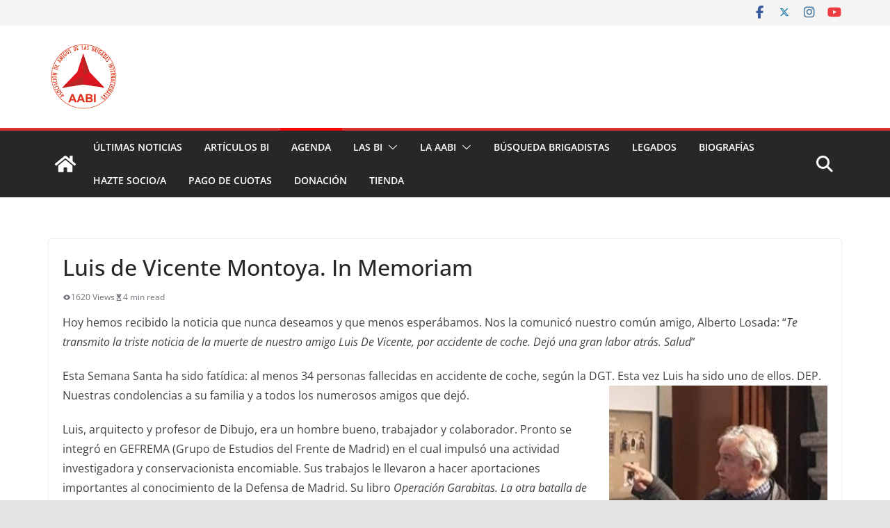

--- FILE ---
content_type: text/html; charset=UTF-8
request_url: https://www.brigadasinternacionales.org/2023/04/11/luis-de-vicente-montoya-in-memoriam/
body_size: 31343
content:
		<!doctype html>
		<html lang="es">
		
<head>

			<meta charset="UTF-8"/>
		<meta name="viewport" content="width=device-width, initial-scale=1">
		<link rel="profile" href="http://gmpg.org/xfn/11"/>
		
	<title>Luis de Vicente Montoya. In Memoriam &#8211; Asociación de Amigos de las Brigadas Internacionales</title>
<meta name='robots' content='max-image-preview:large' />
<link rel='dns-prefetch' href='//www.googletagmanager.com' />
<link rel="alternate" type="application/rss+xml" title="Asociación de Amigos de las Brigadas Internacionales &raquo; Feed" href="https://www.brigadasinternacionales.org/feed/" />
<link rel="alternate" type="application/rss+xml" title="Asociación de Amigos de las Brigadas Internacionales &raquo; Feed de los comentarios" href="https://www.brigadasinternacionales.org/comments/feed/" />
<link rel="alternate" title="oEmbed (JSON)" type="application/json+oembed" href="https://www.brigadasinternacionales.org/wp-json/oembed/1.0/embed?url=https%3A%2F%2Fwww.brigadasinternacionales.org%2F2023%2F04%2F11%2Fluis-de-vicente-montoya-in-memoriam%2F" />
<link rel="alternate" title="oEmbed (XML)" type="text/xml+oembed" href="https://www.brigadasinternacionales.org/wp-json/oembed/1.0/embed?url=https%3A%2F%2Fwww.brigadasinternacionales.org%2F2023%2F04%2F11%2Fluis-de-vicente-montoya-in-memoriam%2F&#038;format=xml" />
<style id='wp-img-auto-sizes-contain-inline-css' type='text/css'>
img:is([sizes=auto i],[sizes^="auto," i]){contain-intrinsic-size:3000px 1500px}
/*# sourceURL=wp-img-auto-sizes-contain-inline-css */
</style>
<style id='wp-emoji-styles-inline-css' type='text/css'>

	img.wp-smiley, img.emoji {
		display: inline !important;
		border: none !important;
		box-shadow: none !important;
		height: 1em !important;
		width: 1em !important;
		margin: 0 0.07em !important;
		vertical-align: -0.1em !important;
		background: none !important;
		padding: 0 !important;
	}
/*# sourceURL=wp-emoji-styles-inline-css */
</style>
<style id='wp-block-library-inline-css' type='text/css'>
:root{--wp-block-synced-color:#7a00df;--wp-block-synced-color--rgb:122,0,223;--wp-bound-block-color:var(--wp-block-synced-color);--wp-editor-canvas-background:#ddd;--wp-admin-theme-color:#007cba;--wp-admin-theme-color--rgb:0,124,186;--wp-admin-theme-color-darker-10:#006ba1;--wp-admin-theme-color-darker-10--rgb:0,107,160.5;--wp-admin-theme-color-darker-20:#005a87;--wp-admin-theme-color-darker-20--rgb:0,90,135;--wp-admin-border-width-focus:2px}@media (min-resolution:192dpi){:root{--wp-admin-border-width-focus:1.5px}}.wp-element-button{cursor:pointer}:root .has-very-light-gray-background-color{background-color:#eee}:root .has-very-dark-gray-background-color{background-color:#313131}:root .has-very-light-gray-color{color:#eee}:root .has-very-dark-gray-color{color:#313131}:root .has-vivid-green-cyan-to-vivid-cyan-blue-gradient-background{background:linear-gradient(135deg,#00d084,#0693e3)}:root .has-purple-crush-gradient-background{background:linear-gradient(135deg,#34e2e4,#4721fb 50%,#ab1dfe)}:root .has-hazy-dawn-gradient-background{background:linear-gradient(135deg,#faaca8,#dad0ec)}:root .has-subdued-olive-gradient-background{background:linear-gradient(135deg,#fafae1,#67a671)}:root .has-atomic-cream-gradient-background{background:linear-gradient(135deg,#fdd79a,#004a59)}:root .has-nightshade-gradient-background{background:linear-gradient(135deg,#330968,#31cdcf)}:root .has-midnight-gradient-background{background:linear-gradient(135deg,#020381,#2874fc)}:root{--wp--preset--font-size--normal:16px;--wp--preset--font-size--huge:42px}.has-regular-font-size{font-size:1em}.has-larger-font-size{font-size:2.625em}.has-normal-font-size{font-size:var(--wp--preset--font-size--normal)}.has-huge-font-size{font-size:var(--wp--preset--font-size--huge)}.has-text-align-center{text-align:center}.has-text-align-left{text-align:left}.has-text-align-right{text-align:right}.has-fit-text{white-space:nowrap!important}#end-resizable-editor-section{display:none}.aligncenter{clear:both}.items-justified-left{justify-content:flex-start}.items-justified-center{justify-content:center}.items-justified-right{justify-content:flex-end}.items-justified-space-between{justify-content:space-between}.screen-reader-text{border:0;clip-path:inset(50%);height:1px;margin:-1px;overflow:hidden;padding:0;position:absolute;width:1px;word-wrap:normal!important}.screen-reader-text:focus{background-color:#ddd;clip-path:none;color:#444;display:block;font-size:1em;height:auto;left:5px;line-height:normal;padding:15px 23px 14px;text-decoration:none;top:5px;width:auto;z-index:100000}html :where(.has-border-color){border-style:solid}html :where([style*=border-top-color]){border-top-style:solid}html :where([style*=border-right-color]){border-right-style:solid}html :where([style*=border-bottom-color]){border-bottom-style:solid}html :where([style*=border-left-color]){border-left-style:solid}html :where([style*=border-width]){border-style:solid}html :where([style*=border-top-width]){border-top-style:solid}html :where([style*=border-right-width]){border-right-style:solid}html :where([style*=border-bottom-width]){border-bottom-style:solid}html :where([style*=border-left-width]){border-left-style:solid}html :where(img[class*=wp-image-]){height:auto;max-width:100%}:where(figure){margin:0 0 1em}html :where(.is-position-sticky){--wp-admin--admin-bar--position-offset:var(--wp-admin--admin-bar--height,0px)}@media screen and (max-width:600px){html :where(.is-position-sticky){--wp-admin--admin-bar--position-offset:0px}}

/*# sourceURL=wp-block-library-inline-css */
</style><style id='global-styles-inline-css' type='text/css'>
:root{--wp--preset--aspect-ratio--square: 1;--wp--preset--aspect-ratio--4-3: 4/3;--wp--preset--aspect-ratio--3-4: 3/4;--wp--preset--aspect-ratio--3-2: 3/2;--wp--preset--aspect-ratio--2-3: 2/3;--wp--preset--aspect-ratio--16-9: 16/9;--wp--preset--aspect-ratio--9-16: 9/16;--wp--preset--color--black: #000000;--wp--preset--color--cyan-bluish-gray: #abb8c3;--wp--preset--color--white: #ffffff;--wp--preset--color--pale-pink: #f78da7;--wp--preset--color--vivid-red: #cf2e2e;--wp--preset--color--luminous-vivid-orange: #ff6900;--wp--preset--color--luminous-vivid-amber: #fcb900;--wp--preset--color--light-green-cyan: #7bdcb5;--wp--preset--color--vivid-green-cyan: #00d084;--wp--preset--color--pale-cyan-blue: #8ed1fc;--wp--preset--color--vivid-cyan-blue: #0693e3;--wp--preset--color--vivid-purple: #9b51e0;--wp--preset--gradient--vivid-cyan-blue-to-vivid-purple: linear-gradient(135deg,rgb(6,147,227) 0%,rgb(155,81,224) 100%);--wp--preset--gradient--light-green-cyan-to-vivid-green-cyan: linear-gradient(135deg,rgb(122,220,180) 0%,rgb(0,208,130) 100%);--wp--preset--gradient--luminous-vivid-amber-to-luminous-vivid-orange: linear-gradient(135deg,rgb(252,185,0) 0%,rgb(255,105,0) 100%);--wp--preset--gradient--luminous-vivid-orange-to-vivid-red: linear-gradient(135deg,rgb(255,105,0) 0%,rgb(207,46,46) 100%);--wp--preset--gradient--very-light-gray-to-cyan-bluish-gray: linear-gradient(135deg,rgb(238,238,238) 0%,rgb(169,184,195) 100%);--wp--preset--gradient--cool-to-warm-spectrum: linear-gradient(135deg,rgb(74,234,220) 0%,rgb(151,120,209) 20%,rgb(207,42,186) 40%,rgb(238,44,130) 60%,rgb(251,105,98) 80%,rgb(254,248,76) 100%);--wp--preset--gradient--blush-light-purple: linear-gradient(135deg,rgb(255,206,236) 0%,rgb(152,150,240) 100%);--wp--preset--gradient--blush-bordeaux: linear-gradient(135deg,rgb(254,205,165) 0%,rgb(254,45,45) 50%,rgb(107,0,62) 100%);--wp--preset--gradient--luminous-dusk: linear-gradient(135deg,rgb(255,203,112) 0%,rgb(199,81,192) 50%,rgb(65,88,208) 100%);--wp--preset--gradient--pale-ocean: linear-gradient(135deg,rgb(255,245,203) 0%,rgb(182,227,212) 50%,rgb(51,167,181) 100%);--wp--preset--gradient--electric-grass: linear-gradient(135deg,rgb(202,248,128) 0%,rgb(113,206,126) 100%);--wp--preset--gradient--midnight: linear-gradient(135deg,rgb(2,3,129) 0%,rgb(40,116,252) 100%);--wp--preset--font-size--small: 13px;--wp--preset--font-size--medium: 20px;--wp--preset--font-size--large: 36px;--wp--preset--font-size--x-large: 42px;--wp--preset--spacing--20: 0.44rem;--wp--preset--spacing--30: 0.67rem;--wp--preset--spacing--40: 1rem;--wp--preset--spacing--50: 1.5rem;--wp--preset--spacing--60: 2.25rem;--wp--preset--spacing--70: 3.38rem;--wp--preset--spacing--80: 5.06rem;--wp--preset--shadow--natural: 6px 6px 9px rgba(0, 0, 0, 0.2);--wp--preset--shadow--deep: 12px 12px 50px rgba(0, 0, 0, 0.4);--wp--preset--shadow--sharp: 6px 6px 0px rgba(0, 0, 0, 0.2);--wp--preset--shadow--outlined: 6px 6px 0px -3px rgb(255, 255, 255), 6px 6px rgb(0, 0, 0);--wp--preset--shadow--crisp: 6px 6px 0px rgb(0, 0, 0);}:where(body) { margin: 0; }.wp-site-blocks > .alignleft { float: left; margin-right: 2em; }.wp-site-blocks > .alignright { float: right; margin-left: 2em; }.wp-site-blocks > .aligncenter { justify-content: center; margin-left: auto; margin-right: auto; }:where(.wp-site-blocks) > * { margin-block-start: 24px; margin-block-end: 0; }:where(.wp-site-blocks) > :first-child { margin-block-start: 0; }:where(.wp-site-blocks) > :last-child { margin-block-end: 0; }:root { --wp--style--block-gap: 24px; }:root :where(.is-layout-flow) > :first-child{margin-block-start: 0;}:root :where(.is-layout-flow) > :last-child{margin-block-end: 0;}:root :where(.is-layout-flow) > *{margin-block-start: 24px;margin-block-end: 0;}:root :where(.is-layout-constrained) > :first-child{margin-block-start: 0;}:root :where(.is-layout-constrained) > :last-child{margin-block-end: 0;}:root :where(.is-layout-constrained) > *{margin-block-start: 24px;margin-block-end: 0;}:root :where(.is-layout-flex){gap: 24px;}:root :where(.is-layout-grid){gap: 24px;}.is-layout-flow > .alignleft{float: left;margin-inline-start: 0;margin-inline-end: 2em;}.is-layout-flow > .alignright{float: right;margin-inline-start: 2em;margin-inline-end: 0;}.is-layout-flow > .aligncenter{margin-left: auto !important;margin-right: auto !important;}.is-layout-constrained > .alignleft{float: left;margin-inline-start: 0;margin-inline-end: 2em;}.is-layout-constrained > .alignright{float: right;margin-inline-start: 2em;margin-inline-end: 0;}.is-layout-constrained > .aligncenter{margin-left: auto !important;margin-right: auto !important;}.is-layout-constrained > :where(:not(.alignleft):not(.alignright):not(.alignfull)){margin-left: auto !important;margin-right: auto !important;}body .is-layout-flex{display: flex;}.is-layout-flex{flex-wrap: wrap;align-items: center;}.is-layout-flex > :is(*, div){margin: 0;}body .is-layout-grid{display: grid;}.is-layout-grid > :is(*, div){margin: 0;}body{padding-top: 0px;padding-right: 0px;padding-bottom: 0px;padding-left: 0px;}a:where(:not(.wp-element-button)){text-decoration: underline;}:root :where(.wp-element-button, .wp-block-button__link){background-color: #32373c;border-width: 0;color: #fff;font-family: inherit;font-size: inherit;font-style: inherit;font-weight: inherit;letter-spacing: inherit;line-height: inherit;padding-top: calc(0.667em + 2px);padding-right: calc(1.333em + 2px);padding-bottom: calc(0.667em + 2px);padding-left: calc(1.333em + 2px);text-decoration: none;text-transform: inherit;}.has-black-color{color: var(--wp--preset--color--black) !important;}.has-cyan-bluish-gray-color{color: var(--wp--preset--color--cyan-bluish-gray) !important;}.has-white-color{color: var(--wp--preset--color--white) !important;}.has-pale-pink-color{color: var(--wp--preset--color--pale-pink) !important;}.has-vivid-red-color{color: var(--wp--preset--color--vivid-red) !important;}.has-luminous-vivid-orange-color{color: var(--wp--preset--color--luminous-vivid-orange) !important;}.has-luminous-vivid-amber-color{color: var(--wp--preset--color--luminous-vivid-amber) !important;}.has-light-green-cyan-color{color: var(--wp--preset--color--light-green-cyan) !important;}.has-vivid-green-cyan-color{color: var(--wp--preset--color--vivid-green-cyan) !important;}.has-pale-cyan-blue-color{color: var(--wp--preset--color--pale-cyan-blue) !important;}.has-vivid-cyan-blue-color{color: var(--wp--preset--color--vivid-cyan-blue) !important;}.has-vivid-purple-color{color: var(--wp--preset--color--vivid-purple) !important;}.has-black-background-color{background-color: var(--wp--preset--color--black) !important;}.has-cyan-bluish-gray-background-color{background-color: var(--wp--preset--color--cyan-bluish-gray) !important;}.has-white-background-color{background-color: var(--wp--preset--color--white) !important;}.has-pale-pink-background-color{background-color: var(--wp--preset--color--pale-pink) !important;}.has-vivid-red-background-color{background-color: var(--wp--preset--color--vivid-red) !important;}.has-luminous-vivid-orange-background-color{background-color: var(--wp--preset--color--luminous-vivid-orange) !important;}.has-luminous-vivid-amber-background-color{background-color: var(--wp--preset--color--luminous-vivid-amber) !important;}.has-light-green-cyan-background-color{background-color: var(--wp--preset--color--light-green-cyan) !important;}.has-vivid-green-cyan-background-color{background-color: var(--wp--preset--color--vivid-green-cyan) !important;}.has-pale-cyan-blue-background-color{background-color: var(--wp--preset--color--pale-cyan-blue) !important;}.has-vivid-cyan-blue-background-color{background-color: var(--wp--preset--color--vivid-cyan-blue) !important;}.has-vivid-purple-background-color{background-color: var(--wp--preset--color--vivid-purple) !important;}.has-black-border-color{border-color: var(--wp--preset--color--black) !important;}.has-cyan-bluish-gray-border-color{border-color: var(--wp--preset--color--cyan-bluish-gray) !important;}.has-white-border-color{border-color: var(--wp--preset--color--white) !important;}.has-pale-pink-border-color{border-color: var(--wp--preset--color--pale-pink) !important;}.has-vivid-red-border-color{border-color: var(--wp--preset--color--vivid-red) !important;}.has-luminous-vivid-orange-border-color{border-color: var(--wp--preset--color--luminous-vivid-orange) !important;}.has-luminous-vivid-amber-border-color{border-color: var(--wp--preset--color--luminous-vivid-amber) !important;}.has-light-green-cyan-border-color{border-color: var(--wp--preset--color--light-green-cyan) !important;}.has-vivid-green-cyan-border-color{border-color: var(--wp--preset--color--vivid-green-cyan) !important;}.has-pale-cyan-blue-border-color{border-color: var(--wp--preset--color--pale-cyan-blue) !important;}.has-vivid-cyan-blue-border-color{border-color: var(--wp--preset--color--vivid-cyan-blue) !important;}.has-vivid-purple-border-color{border-color: var(--wp--preset--color--vivid-purple) !important;}.has-vivid-cyan-blue-to-vivid-purple-gradient-background{background: var(--wp--preset--gradient--vivid-cyan-blue-to-vivid-purple) !important;}.has-light-green-cyan-to-vivid-green-cyan-gradient-background{background: var(--wp--preset--gradient--light-green-cyan-to-vivid-green-cyan) !important;}.has-luminous-vivid-amber-to-luminous-vivid-orange-gradient-background{background: var(--wp--preset--gradient--luminous-vivid-amber-to-luminous-vivid-orange) !important;}.has-luminous-vivid-orange-to-vivid-red-gradient-background{background: var(--wp--preset--gradient--luminous-vivid-orange-to-vivid-red) !important;}.has-very-light-gray-to-cyan-bluish-gray-gradient-background{background: var(--wp--preset--gradient--very-light-gray-to-cyan-bluish-gray) !important;}.has-cool-to-warm-spectrum-gradient-background{background: var(--wp--preset--gradient--cool-to-warm-spectrum) !important;}.has-blush-light-purple-gradient-background{background: var(--wp--preset--gradient--blush-light-purple) !important;}.has-blush-bordeaux-gradient-background{background: var(--wp--preset--gradient--blush-bordeaux) !important;}.has-luminous-dusk-gradient-background{background: var(--wp--preset--gradient--luminous-dusk) !important;}.has-pale-ocean-gradient-background{background: var(--wp--preset--gradient--pale-ocean) !important;}.has-electric-grass-gradient-background{background: var(--wp--preset--gradient--electric-grass) !important;}.has-midnight-gradient-background{background: var(--wp--preset--gradient--midnight) !important;}.has-small-font-size{font-size: var(--wp--preset--font-size--small) !important;}.has-medium-font-size{font-size: var(--wp--preset--font-size--medium) !important;}.has-large-font-size{font-size: var(--wp--preset--font-size--large) !important;}.has-x-large-font-size{font-size: var(--wp--preset--font-size--x-large) !important;}
/*# sourceURL=global-styles-inline-css */
</style>

<link rel='stylesheet' id='pdfp-public-css' href='https://www.brigadasinternacionales.org/wp-content/plugins/pdf-poster/build/public.css?ver=2.3.1' type='text/css' media='all' />
<link rel='stylesheet' id='dashicons-css' href='https://www.brigadasinternacionales.org/wp-includes/css/dashicons.min.css?ver=6.9' type='text/css' media='all' />
<link rel='stylesheet' id='everest-forms-general-css' href='https://www.brigadasinternacionales.org/wp-content/plugins/everest-forms/assets/css/everest-forms.css?ver=3.4.1' type='text/css' media='all' />
<link rel='stylesheet' id='jquery-intl-tel-input-css' href='https://www.brigadasinternacionales.org/wp-content/plugins/everest-forms/assets/css/intlTelInput.css?ver=3.4.1' type='text/css' media='all' />
<link rel='stylesheet' id='colormag_style-css' href='https://www.brigadasinternacionales.org/wp-content/themes/colormag-pro/style.css?ver=5.0.21' type='text/css' media='all' />
<style id='colormag_style-inline-css' type='text/css'>
.colormag-button,
			blockquote, button,
			input[type=reset],
			input[type=button],
			input[type=submit],
			.cm-home-icon.front_page_on,
			.cm-post-categories a,
			.cm-primary-nav ul li ul li:hover,
			.cm-primary-nav ul li.current-menu-item,
			.cm-primary-nav ul li.current_page_ancestor,
			.cm-primary-nav ul li.current-menu-ancestor,
			.cm-primary-nav ul li.current_page_item,
			.cm-primary-nav ul li:hover,
			.cm-primary-nav ul li.focus,
			.cm-mobile-nav li a:hover,
			.colormag-header-clean #cm-primary-nav .cm-menu-toggle:hover,
			.cm-header .cm-mobile-nav li:hover,
			.cm-header .cm-mobile-nav li.current-page-ancestor,
			.cm-header .cm-mobile-nav li.current-menu-ancestor,
			.cm-header .cm-mobile-nav li.current-page-item,
			.cm-header .cm-mobile-nav li.current-menu-item,
			.cm-primary-nav ul li.focus > a,
			.cm-layout-2 .cm-primary-nav ul ul.sub-menu li.focus > a,
			.cm-mobile-nav .current-menu-item>a, .cm-mobile-nav .current_page_item>a,
			.colormag-header-clean .cm-mobile-nav li:hover > a,
			.colormag-header-clean .cm-mobile-nav li.current-page-ancestor > a,
			.colormag-header-clean .cm-mobile-nav li.current-menu-ancestor > a,
			.colormag-header-clean .cm-mobile-nav li.current-page-item > a,
			.colormag-header-clean .cm-mobile-nav li.current-menu-item > a,
			.fa.search-top:hover,
			.widget_call_to_action .btn--primary,
			.colormag-footer--classic .cm-footer-cols .cm-row .cm-widget-title span::before,
			.colormag-footer--classic-bordered .cm-footer-cols .cm-row .cm-widget-title span::before,
			.cm-featured-posts .cm-widget-title span,
			.cm-featured-category-slider-widget .cm-slide-content .cm-entry-header-meta .cm-post-categories a,
			.cm-highlighted-posts .cm-post-content .cm-entry-header-meta .cm-post-categories a,
			.cm-category-slide-next, .cm-category-slide-prev, .slide-next,
			.slide-prev, .cm-tabbed-widget ul li, .cm-posts .wp-pagenavi .current,
			.cm-posts .wp-pagenavi a:hover, .cm-secondary .cm-widget-title span,
			.cm-posts .post .cm-post-content .cm-entry-header-meta .cm-post-categories a,
			.cm-page-header .cm-page-title span, .entry-meta .post-format i,
			.format-link, .cm-entry-button, .infinite-scroll .tg-infinite-scroll,
			.no-more-post-text, .pagination span,
			.cm-footer-cols .cm-row .cm-widget-title span,
			.advertisement_above_footer .cm-widget-title span,
			.error, .cm-primary .cm-widget-title span,
			.related-posts-wrapper.style-three .cm-post-content .cm-entry-title a:hover:before,
			.cm-slider-area .cm-widget-title span,
			.cm-beside-slider-widget .cm-widget-title span,
			.top-full-width-sidebar .cm-widget-title span,
			.wp-block-quote, .wp-block-quote.is-style-large,
			.wp-block-quote.has-text-align-right,
			.page-numbers .current, .search-wrap button,
			.cm-error-404 .cm-btn, .widget .wp-block-heading, .wp-block-search button,
			.widget a::before, .cm-post-date a::before,
			.byline a::before,
			.colormag-footer--classic-bordered .cm-widget-title::before,
			.wp-block-button__link,
			#cm-tertiary .cm-widget-title span,
			.link-pagination .post-page-numbers.current,
			.wp-block-query-pagination-numbers .page-numbers.current,
			.wp-element-button,
			.wp-block-button .wp-block-button__link,
			.wp-element-button,
			.cm-layout-2 .cm-primary-nav ul ul.sub-menu li:hover,
			.cm-layout-2 .cm-primary-nav ul ul.sub-menu li.current-menu-ancestor,
			.cm-layout-2 .cm-primary-nav ul ul.sub-menu li.current-menu-item,
			.cm-layout-2 .cm-primary-nav ul ul.sub-menu li.focus,
			.cm-primary-nav .cm-random-post a:hover,
			.cm-primary-nav .cm-home-icon a:hover,
			.tg-infinite-pagination .tg-load-more,
			.comment .comment-author-link .post-author,
			.cm-footer-builder .cm-widget-title span,
			.wp-block-search .wp-element-button:hover{background-color:#dd3333;}a,
			.cm-layout-2 #cm-primary-nav .fa.search-top:hover,
			.cm-layout-2 #cm-primary-nav.cm-mobile-nav .cm-random-post a:hover .fa-random,
			.cm-layout-2 #cm-primary-nav.cm-primary-nav .cm-random-post a:hover .fa-random,
			.cm-layout-2 .breaking-news .newsticker a:hover,
			.cm-layout-2 .cm-primary-nav ul li.current-menu-item > a,
			.cm-layout-2 .cm-primary-nav ul li.current_page_item > a,
			.cm-layout-2 .cm-primary-nav ul li:hover > a,
			.cm-layout-2 .cm-primary-nav ul li.focus > a
			.dark-skin .cm-layout-2-style-1 #cm-primary-nav.cm-primary-nav .cm-home-icon:hover .fa,
			.byline a:hover, .comments a:hover, .cm-edit-link a:hover, .cm-post-date a:hover,
			.social-links:not(.cm-header-actions .social-links) i.fa:hover, .cm-tag-links a:hover,
			.colormag-header-clean .social-links li:hover i.fa, .cm-layout-2-style-1 .social-links li:hover i.fa,
			.colormag-header-clean .breaking-news .newsticker a:hover, .widget_featured_posts .article-content .cm-entry-title a:hover,
			.widget_featured_slider .slide-content .cm-below-entry-meta .byline a:hover,
			.widget_featured_slider .slide-content .cm-below-entry-meta .comments a:hover,
			.widget_featured_slider .slide-content .cm-below-entry-meta .cm-post-date a:hover,
			.widget_featured_slider .slide-content .cm-entry-title a:hover,
			.widget_block_picture_news.widget_featured_posts .article-content .cm-entry-title a:hover,
			.widget_highlighted_posts .article-content .cm-below-entry-meta .byline a:hover,
			.widget_highlighted_posts .article-content .cm-below-entry-meta .comments a:hover,
			.widget_highlighted_posts .article-content .cm-below-entry-meta .cm-post-date a:hover,
			.widget_highlighted_posts .article-content .cm-entry-title a:hover, i.fa-arrow-up, i.fa-arrow-down,
			.cm-site-title a, #content .post .article-content .cm-entry-title a:hover, .entry-meta .byline i,
			.entry-meta .cat-links i, .entry-meta a, .post .cm-entry-title a:hover, .search .cm-entry-title a:hover,
			.entry-meta .comments-link a:hover, .entry-meta .cm-edit-link a:hover, .entry-meta .cm-post-date a:hover,
			.entry-meta .cm-tag-links a:hover, .single #content .tags a:hover, .count, .next a:hover, .previous a:hover,
			.related-posts-main-title .fa, .single-related-posts .article-content .cm-entry-title a:hover,
			.pagination a span:hover,
			#content .comments-area a.comment-cm-edit-link:hover, #content .comments-area a.comment-permalink:hover,
			#content .comments-area article header cite a:hover, .comments-area .comment-author-link a:hover,
			.comment .comment-reply-link:hover,
			.nav-next a, .nav-previous a,
			#cm-footer .cm-footer-menu ul li a:hover,
			.cm-footer-cols .cm-row a:hover, a#scroll-up i, .related-posts-wrapper-flyout .cm-entry-title a:hover,
			.human-diff-time .human-diff-time-display:hover,
			.cm-layout-2-style-1 #cm-primary-nav .fa:hover,
			.cm-footer-bar a,
			.cm-post-date a:hover,
			.cm-author a:hover,
			.cm-comments-link a:hover,
			.cm-tag-links a:hover,
			.cm-edit-link a:hover,
			.cm-footer-bar .copyright a,
			.cm-featured-posts .cm-entry-title a:hover,
            .cm-featured-posts--style-5.cm-featured-posts .cm-post-title-below-image .cm-post .cm-post-content .cm-entry-title a:hover,
			.cm-posts .post .cm-post-content .cm-entry-title a:hover,
			.cm-posts .post .single-title-above .cm-entry-title a:hover,
			.cm-layout-2 .cm-primary-nav ul li:hover > a,
			.cm-layout-2 #cm-primary-nav .fa:hover,
			.cm-entry-title a:hover,
			button:hover, input[type="button"]:hover,
			input[type="reset"]:hover,
			input[type="submit"]:hover,
			.wp-block-button .wp-block-button__link:hover,
			.cm-button:hover,
			.wp-element-button:hover,
			li.product .added_to_cart:hover,
			.comments-area .comment-permalink:hover{color:#dd3333;}#cm-primary-nav,
			.cm-contained .cm-header-2 .cm-row, .cm-header-builder.cm-full-width .cm-main-header .cm-header-bottom-row{border-top-color:#dd3333;}.cm-layout-2 #cm-primary-nav,
			.cm-layout-2 .cm-primary-nav ul ul.sub-menu li:hover,
			.cm-layout-2 .cm-primary-nav ul > li:hover > a,
			.cm-layout-2 .cm-primary-nav ul > li.current-menu-item > a,
			.cm-layout-2 .cm-primary-nav ul > li.current-menu-ancestor > a,
			.cm-layout-2 .cm-primary-nav ul ul.sub-menu li.current-menu-ancestor,
			.cm-layout-2 .cm-primary-nav ul ul.sub-menu li.current-menu-item,
			.cm-layout-2 .cm-primary-nav ul ul.sub-menu li.focus,
			cm-layout-2 .cm-primary-nav ul ul.sub-menu li.current-menu-ancestor,
			cm-layout-2 .cm-primary-nav ul ul.sub-menu li.current-menu-item,
			cm-layout-2 #cm-primary-nav .cm-menu-toggle:hover,
			cm-layout-2 #cm-primary-nav.cm-mobile-nav .cm-menu-toggle,
			cm-layout-2 .cm-primary-nav ul > li:hover > a,
			cm-layout-2 .cm-primary-nav ul > li.current-menu-item > a,
			cm-layout-2 .cm-primary-nav ul > li.current-menu-ancestor > a,
			.cm-layout-2 .cm-primary-nav ul li.focus > a, .pagination a span:hover,
			.cm-error-404 .cm-btn,
			.single-post .cm-post-categories a::after,
			.widget .block-title,
			.cm-layout-2 .cm-primary-nav ul li.focus > a,
			button,
			input[type="button"],
			input[type="reset"],
			input[type="submit"],
			.wp-block-button .wp-block-button__link,
			.cm-button,
			.wp-element-button,
			li.product .added_to_cart{border-color:#dd3333;}.cm-secondary .cm-widget-title,
			#cm-tertiary .cm-widget-title,
			.widget_featured_posts .widget-title,
			#secondary .widget-title,
			#cm-tertiary .widget-title,
			.cm-page-header .cm-page-title,
			.cm-footer-cols .cm-row .widget-title,
			.advertisement_above_footer .widget-title,
			#primary .widget-title,
			.widget_slider_area .widget-title,
			.widget_beside_slider .widget-title,
			.top-full-width-sidebar .widget-title,
			.cm-footer-cols .cm-row .cm-widget-title,
			.cm-footer-bar .copyright a,
			.cm-layout-2.cm-layout-2-style-2 #cm-primary-nav,
			.cm-layout-2 .cm-primary-nav ul > li:hover > a,
			.cm-footer-builder .cm-widget-title,
			.cm-layout-2 .cm-primary-nav ul > li.current-menu-item > a{border-bottom-color:#dd3333;}.cm-site-title a{color:#dd3333;}@media screen and (min-width: 992px) {.cm-primary{width:70%;}}.cm-site-branding img{height:100px;}#cm-primary-nav,
			.colormag-header-clean #cm-primary-nav .cm-row,
			.cm-layout-2-style-1 #cm-primary-nav,
			.colormag-header-clean.colormag-header-clean--top #cm-primary-nav .cm-row,
			.colormag-header-clean--full-width #cm-primary-nav,
			.cm-layout-2-style-1.cm-layout-2-style-1--top #cm-primary-nav,
			.cm-layout-2.cm-layout-2-style-2 #cm-primary-nav{border-top-color:#dd3333;}.cm-layout-2.cm-layout-2-style-2 #cm-primary-nav{border-bottom-color:#dd3333;}.cm-header .cm-menu-toggle svg,
			.cm-header .cm-menu-toggle svg{fill:#fff;}.type-page .cm-entry-title,
			.type-page .cm-entry-title a{color:var(--colormag-color-7);}.cm-post-date a,
			.human-diff-time .human-diff-time-display,
			.cm-total-views,
			.cm-author a,
			cm-post-views,
			.total-views,
			.cm-edit-link a,
			.cm-comments-link a,
			.cm-reading-time,
			.dark-skin .cm-post-date a,
			.dark-skin .cm-author a,
			.dark-skin .cm-comments-link a,
			.dark-skin .cm-posts .post .cm-post-content .cm-below-entry-meta .cm-post-views span,
			.cm-footer-cols .cm-reading-time{color:#71717A;}.cm-content{background-color:#ffffff;}body{background-color:;}.nav-links .page-numbers{justify-content:flex-start;}.cm-primary-nav .menunav-menu>li.menu-item-object-category>a{position:relative}.cm-primary-nav .menunav-menu>li.menu-item-object-category::before{content:"";position:absolute;top:-4px;left:0;right:0;height:4px;z-index:10;transition:width .35s}>a.cm-primary-nav .menu-item-object-category.menu-item-category-11::before, .cm-primary-nav .menu-item-object-category.menu-item-category-11:hover{background:#dd3333}.cm-primary-nav .menu-item-object-category.menu-item-category-12::before, .cm-primary-nav .menu-item-object-category.menu-item-category-12:hover{background:#fa0505}.cm-primary-nav .menu-item-object-category.menu-item-category-16::before, .cm-primary-nav .menu-item-object-category.menu-item-category-16:hover{background:#dd3333}.cm-primary-nav .menu-item-object-category.menu-item-category-18::before, .cm-primary-nav .menu-item-object-category.menu-item-category-18:hover{background:#dd3333}.cm-primary-nav .menu-item-object-category.menu-item-category-93::before, .cm-primary-nav .menu-item-object-category.menu-item-category-93:hover{background:#fc1400}.cm-primary-nav .menu-item-object-category.menu-item-category-94::before, .cm-primary-nav .menu-item-object-category.menu-item-category-94:hover{background:#ffd701}.cm-primary-nav .menu-item-object-category.menu-item-category-95::before, .cm-primary-nav .menu-item-object-category.menu-item-category-95:hover{background:#9a04ce}.cm-primary-nav .menu-item-object-category.menu-item-category-109::before, .cm-primary-nav .menu-item-object-category.menu-item-category-109:hover{background:#fc0505}.colormag-button,
			blockquote, button,
			input[type=reset],
			input[type=button],
			input[type=submit],
			.cm-home-icon.front_page_on,
			.cm-post-categories a,
			.cm-primary-nav ul li ul li:hover,
			.cm-primary-nav ul li.current-menu-item,
			.cm-primary-nav ul li.current_page_ancestor,
			.cm-primary-nav ul li.current-menu-ancestor,
			.cm-primary-nav ul li.current_page_item,
			.cm-primary-nav ul li:hover,
			.cm-primary-nav ul li.focus,
			.cm-mobile-nav li a:hover,
			.colormag-header-clean #cm-primary-nav .cm-menu-toggle:hover,
			.cm-header .cm-mobile-nav li:hover,
			.cm-header .cm-mobile-nav li.current-page-ancestor,
			.cm-header .cm-mobile-nav li.current-menu-ancestor,
			.cm-header .cm-mobile-nav li.current-page-item,
			.cm-header .cm-mobile-nav li.current-menu-item,
			.cm-primary-nav ul li.focus > a,
			.cm-layout-2 .cm-primary-nav ul ul.sub-menu li.focus > a,
			.cm-mobile-nav .current-menu-item>a, .cm-mobile-nav .current_page_item>a,
			.colormag-header-clean .cm-mobile-nav li:hover > a,
			.colormag-header-clean .cm-mobile-nav li.current-page-ancestor > a,
			.colormag-header-clean .cm-mobile-nav li.current-menu-ancestor > a,
			.colormag-header-clean .cm-mobile-nav li.current-page-item > a,
			.colormag-header-clean .cm-mobile-nav li.current-menu-item > a,
			.fa.search-top:hover,
			.widget_call_to_action .btn--primary,
			.colormag-footer--classic .cm-footer-cols .cm-row .cm-widget-title span::before,
			.colormag-footer--classic-bordered .cm-footer-cols .cm-row .cm-widget-title span::before,
			.cm-featured-posts .cm-widget-title span,
			.cm-featured-category-slider-widget .cm-slide-content .cm-entry-header-meta .cm-post-categories a,
			.cm-highlighted-posts .cm-post-content .cm-entry-header-meta .cm-post-categories a,
			.cm-category-slide-next, .cm-category-slide-prev, .slide-next,
			.slide-prev, .cm-tabbed-widget ul li, .cm-posts .wp-pagenavi .current,
			.cm-posts .wp-pagenavi a:hover, .cm-secondary .cm-widget-title span,
			.cm-posts .post .cm-post-content .cm-entry-header-meta .cm-post-categories a,
			.cm-page-header .cm-page-title span, .entry-meta .post-format i,
			.format-link, .cm-entry-button, .infinite-scroll .tg-infinite-scroll,
			.no-more-post-text, .pagination span,
			.cm-footer-cols .cm-row .cm-widget-title span,
			.advertisement_above_footer .cm-widget-title span,
			.error, .cm-primary .cm-widget-title span,
			.related-posts-wrapper.style-three .cm-post-content .cm-entry-title a:hover:before,
			.cm-slider-area .cm-widget-title span,
			.cm-beside-slider-widget .cm-widget-title span,
			.top-full-width-sidebar .cm-widget-title span,
			.wp-block-quote, .wp-block-quote.is-style-large,
			.wp-block-quote.has-text-align-right,
			.page-numbers .current, .search-wrap button,
			.cm-error-404 .cm-btn, .widget .wp-block-heading, .wp-block-search button,
			.widget a::before, .cm-post-date a::before,
			.byline a::before,
			.colormag-footer--classic-bordered .cm-widget-title::before,
			.wp-block-button__link,
			#cm-tertiary .cm-widget-title span,
			.link-pagination .post-page-numbers.current,
			.wp-block-query-pagination-numbers .page-numbers.current,
			.wp-element-button,
			.wp-block-button .wp-block-button__link,
			.wp-element-button,
			.cm-layout-2 .cm-primary-nav ul ul.sub-menu li:hover,
			.cm-layout-2 .cm-primary-nav ul ul.sub-menu li.current-menu-ancestor,
			.cm-layout-2 .cm-primary-nav ul ul.sub-menu li.current-menu-item,
			.cm-layout-2 .cm-primary-nav ul ul.sub-menu li.focus,
			.cm-primary-nav .cm-random-post a:hover,
			.cm-primary-nav .cm-home-icon a:hover,
			.tg-infinite-pagination .tg-load-more,
			.comment .comment-author-link .post-author,
			.cm-footer-builder .cm-widget-title span,
			.wp-block-search .wp-element-button:hover{background-color:#dd3333;}a,
			.cm-layout-2 #cm-primary-nav .fa.search-top:hover,
			.cm-layout-2 #cm-primary-nav.cm-mobile-nav .cm-random-post a:hover .fa-random,
			.cm-layout-2 #cm-primary-nav.cm-primary-nav .cm-random-post a:hover .fa-random,
			.cm-layout-2 .breaking-news .newsticker a:hover,
			.cm-layout-2 .cm-primary-nav ul li.current-menu-item > a,
			.cm-layout-2 .cm-primary-nav ul li.current_page_item > a,
			.cm-layout-2 .cm-primary-nav ul li:hover > a,
			.cm-layout-2 .cm-primary-nav ul li.focus > a
			.dark-skin .cm-layout-2-style-1 #cm-primary-nav.cm-primary-nav .cm-home-icon:hover .fa,
			.byline a:hover, .comments a:hover, .cm-edit-link a:hover, .cm-post-date a:hover,
			.social-links:not(.cm-header-actions .social-links) i.fa:hover, .cm-tag-links a:hover,
			.colormag-header-clean .social-links li:hover i.fa, .cm-layout-2-style-1 .social-links li:hover i.fa,
			.colormag-header-clean .breaking-news .newsticker a:hover, .widget_featured_posts .article-content .cm-entry-title a:hover,
			.widget_featured_slider .slide-content .cm-below-entry-meta .byline a:hover,
			.widget_featured_slider .slide-content .cm-below-entry-meta .comments a:hover,
			.widget_featured_slider .slide-content .cm-below-entry-meta .cm-post-date a:hover,
			.widget_featured_slider .slide-content .cm-entry-title a:hover,
			.widget_block_picture_news.widget_featured_posts .article-content .cm-entry-title a:hover,
			.widget_highlighted_posts .article-content .cm-below-entry-meta .byline a:hover,
			.widget_highlighted_posts .article-content .cm-below-entry-meta .comments a:hover,
			.widget_highlighted_posts .article-content .cm-below-entry-meta .cm-post-date a:hover,
			.widget_highlighted_posts .article-content .cm-entry-title a:hover, i.fa-arrow-up, i.fa-arrow-down,
			.cm-site-title a, #content .post .article-content .cm-entry-title a:hover, .entry-meta .byline i,
			.entry-meta .cat-links i, .entry-meta a, .post .cm-entry-title a:hover, .search .cm-entry-title a:hover,
			.entry-meta .comments-link a:hover, .entry-meta .cm-edit-link a:hover, .entry-meta .cm-post-date a:hover,
			.entry-meta .cm-tag-links a:hover, .single #content .tags a:hover, .count, .next a:hover, .previous a:hover,
			.related-posts-main-title .fa, .single-related-posts .article-content .cm-entry-title a:hover,
			.pagination a span:hover,
			#content .comments-area a.comment-cm-edit-link:hover, #content .comments-area a.comment-permalink:hover,
			#content .comments-area article header cite a:hover, .comments-area .comment-author-link a:hover,
			.comment .comment-reply-link:hover,
			.nav-next a, .nav-previous a,
			#cm-footer .cm-footer-menu ul li a:hover,
			.cm-footer-cols .cm-row a:hover, a#scroll-up i, .related-posts-wrapper-flyout .cm-entry-title a:hover,
			.human-diff-time .human-diff-time-display:hover,
			.cm-layout-2-style-1 #cm-primary-nav .fa:hover,
			.cm-footer-bar a,
			.cm-post-date a:hover,
			.cm-author a:hover,
			.cm-comments-link a:hover,
			.cm-tag-links a:hover,
			.cm-edit-link a:hover,
			.cm-footer-bar .copyright a,
			.cm-featured-posts .cm-entry-title a:hover,
            .cm-featured-posts--style-5.cm-featured-posts .cm-post-title-below-image .cm-post .cm-post-content .cm-entry-title a:hover,
			.cm-posts .post .cm-post-content .cm-entry-title a:hover,
			.cm-posts .post .single-title-above .cm-entry-title a:hover,
			.cm-layout-2 .cm-primary-nav ul li:hover > a,
			.cm-layout-2 #cm-primary-nav .fa:hover,
			.cm-entry-title a:hover,
			button:hover, input[type="button"]:hover,
			input[type="reset"]:hover,
			input[type="submit"]:hover,
			.wp-block-button .wp-block-button__link:hover,
			.cm-button:hover,
			.wp-element-button:hover,
			li.product .added_to_cart:hover,
			.comments-area .comment-permalink:hover{color:#dd3333;}#cm-primary-nav,
			.cm-contained .cm-header-2 .cm-row, .cm-header-builder.cm-full-width .cm-main-header .cm-header-bottom-row{border-top-color:#dd3333;}.cm-layout-2 #cm-primary-nav,
			.cm-layout-2 .cm-primary-nav ul ul.sub-menu li:hover,
			.cm-layout-2 .cm-primary-nav ul > li:hover > a,
			.cm-layout-2 .cm-primary-nav ul > li.current-menu-item > a,
			.cm-layout-2 .cm-primary-nav ul > li.current-menu-ancestor > a,
			.cm-layout-2 .cm-primary-nav ul ul.sub-menu li.current-menu-ancestor,
			.cm-layout-2 .cm-primary-nav ul ul.sub-menu li.current-menu-item,
			.cm-layout-2 .cm-primary-nav ul ul.sub-menu li.focus,
			cm-layout-2 .cm-primary-nav ul ul.sub-menu li.current-menu-ancestor,
			cm-layout-2 .cm-primary-nav ul ul.sub-menu li.current-menu-item,
			cm-layout-2 #cm-primary-nav .cm-menu-toggle:hover,
			cm-layout-2 #cm-primary-nav.cm-mobile-nav .cm-menu-toggle,
			cm-layout-2 .cm-primary-nav ul > li:hover > a,
			cm-layout-2 .cm-primary-nav ul > li.current-menu-item > a,
			cm-layout-2 .cm-primary-nav ul > li.current-menu-ancestor > a,
			.cm-layout-2 .cm-primary-nav ul li.focus > a, .pagination a span:hover,
			.cm-error-404 .cm-btn,
			.single-post .cm-post-categories a::after,
			.widget .block-title,
			.cm-layout-2 .cm-primary-nav ul li.focus > a,
			button,
			input[type="button"],
			input[type="reset"],
			input[type="submit"],
			.wp-block-button .wp-block-button__link,
			.cm-button,
			.wp-element-button,
			li.product .added_to_cart{border-color:#dd3333;}.cm-secondary .cm-widget-title,
			#cm-tertiary .cm-widget-title,
			.widget_featured_posts .widget-title,
			#secondary .widget-title,
			#cm-tertiary .widget-title,
			.cm-page-header .cm-page-title,
			.cm-footer-cols .cm-row .widget-title,
			.advertisement_above_footer .widget-title,
			#primary .widget-title,
			.widget_slider_area .widget-title,
			.widget_beside_slider .widget-title,
			.top-full-width-sidebar .widget-title,
			.cm-footer-cols .cm-row .cm-widget-title,
			.cm-footer-bar .copyright a,
			.cm-layout-2.cm-layout-2-style-2 #cm-primary-nav,
			.cm-layout-2 .cm-primary-nav ul > li:hover > a,
			.cm-footer-builder .cm-widget-title,
			.cm-layout-2 .cm-primary-nav ul > li.current-menu-item > a{border-bottom-color:#dd3333;}.cm-site-title a{color:#dd3333;}@media screen and (min-width: 992px) {.cm-primary{width:70%;}}.cm-site-branding img{height:100px;}#cm-primary-nav,
			.colormag-header-clean #cm-primary-nav .cm-row,
			.cm-layout-2-style-1 #cm-primary-nav,
			.colormag-header-clean.colormag-header-clean--top #cm-primary-nav .cm-row,
			.colormag-header-clean--full-width #cm-primary-nav,
			.cm-layout-2-style-1.cm-layout-2-style-1--top #cm-primary-nav,
			.cm-layout-2.cm-layout-2-style-2 #cm-primary-nav{border-top-color:#dd3333;}.cm-layout-2.cm-layout-2-style-2 #cm-primary-nav{border-bottom-color:#dd3333;}.cm-header .cm-menu-toggle svg,
			.cm-header .cm-menu-toggle svg{fill:#fff;}.type-page .cm-entry-title,
			.type-page .cm-entry-title a{color:var(--colormag-color-7);}.cm-post-date a,
			.human-diff-time .human-diff-time-display,
			.cm-total-views,
			.cm-author a,
			cm-post-views,
			.total-views,
			.cm-edit-link a,
			.cm-comments-link a,
			.cm-reading-time,
			.dark-skin .cm-post-date a,
			.dark-skin .cm-author a,
			.dark-skin .cm-comments-link a,
			.dark-skin .cm-posts .post .cm-post-content .cm-below-entry-meta .cm-post-views span,
			.cm-footer-cols .cm-reading-time{color:#71717A;}.cm-content{background-color:#ffffff;}body{background-color:;}.nav-links .page-numbers{justify-content:flex-start;}.cm-primary-nav .menunav-menu>li.menu-item-object-category>a{position:relative}.cm-primary-nav .menunav-menu>li.menu-item-object-category::before{content:"";position:absolute;top:-4px;left:0;right:0;height:4px;z-index:10;transition:width .35s}>a.cm-primary-nav .menu-item-object-category.menu-item-category-11::before, .cm-primary-nav .menu-item-object-category.menu-item-category-11:hover{background:#dd3333}.cm-primary-nav .menu-item-object-category.menu-item-category-12::before, .cm-primary-nav .menu-item-object-category.menu-item-category-12:hover{background:#fa0505}.cm-primary-nav .menu-item-object-category.menu-item-category-16::before, .cm-primary-nav .menu-item-object-category.menu-item-category-16:hover{background:#dd3333}.cm-primary-nav .menu-item-object-category.menu-item-category-18::before, .cm-primary-nav .menu-item-object-category.menu-item-category-18:hover{background:#dd3333}.cm-primary-nav .menu-item-object-category.menu-item-category-93::before, .cm-primary-nav .menu-item-object-category.menu-item-category-93:hover{background:#fc1400}.cm-primary-nav .menu-item-object-category.menu-item-category-94::before, .cm-primary-nav .menu-item-object-category.menu-item-category-94:hover{background:#ffd701}.cm-primary-nav .menu-item-object-category.menu-item-category-95::before, .cm-primary-nav .menu-item-object-category.menu-item-category-95:hover{background:#9a04ce}.cm-primary-nav .menu-item-object-category.menu-item-category-109::before, .cm-primary-nav .menu-item-object-category.menu-item-category-109:hover{background:#fc0505}:root{--top-grid-columns: 3;
			--main-grid-columns: 4;
			--bottom-grid-columns: 2;
			}.cm-footer-builder .cm-footer-bottom-row .cm-footer-col{flex-direction: column;}.cm-footer-builder .cm-footer-main-row .cm-footer-col{flex-direction: column;}.cm-footer-builder .cm-footer-top-row .cm-footer-col{flex-direction: column;} :root{--colormag-color-1: #FFFFFF;--colormag-color-2: #FAFAFA;--colormag-color-4: #d4d4d8;--colormag-color-5: #E4E4E7;--colormag-color-3: #3F3F46;--colormag-color-6: #27272a;--colormag-color-7: #333333;--colormag-color-8: #444444;--colormag-color-9: #207daf;}.mzb-featured-posts, .mzb-social-icon, .mzb-featured-categories, .mzb-social-icons-insert{--color--light--primary:rgba(221,51,51,0.1);}body{--color--light--primary:#dd3333;--color--primary:#dd3333;}body{--color--gray:#71717A;}
/*# sourceURL=colormag_style-inline-css */
</style>
<link rel='stylesheet' id='colormag_dark_style-css' href='https://www.brigadasinternacionales.org/wp-content/themes/colormag-pro/dark.css?ver=5.0.21' type='text/css' media='all' />
<link rel='stylesheet' id='colormag-new-news-ticker-css-css' href='https://www.brigadasinternacionales.org/wp-content/themes/colormag-pro/assets/css/jquery.newsticker.css?ver=5.0.21' type='text/css' media='all' />
<link rel='stylesheet' id='font-awesome-4-css' href='https://www.brigadasinternacionales.org/wp-content/themes/colormag-pro/assets/library/font-awesome/css/v4-shims.min.css?ver=4.7.0' type='text/css' media='all' />
<link rel='stylesheet' id='font-awesome-all-css' href='https://www.brigadasinternacionales.org/wp-content/themes/colormag-pro/assets/library/font-awesome/css/all.min.css?ver=6.2.4' type='text/css' media='all' />
<link rel='stylesheet' id='font-awesome-solid-css' href='https://www.brigadasinternacionales.org/wp-content/themes/colormag-pro/assets/library/font-awesome/css/v4-font-face.min.css?ver=6.2.4' type='text/css' media='all' />
<link rel='stylesheet' id='my-calendar-lists-css' href='https://www.brigadasinternacionales.org/wp-content/plugins/my-calendar/css/list-presets.css?ver=3.6.17' type='text/css' media='all' />
<link rel='stylesheet' id='my-calendar-reset-css' href='https://www.brigadasinternacionales.org/wp-content/plugins/my-calendar/css/reset.css?ver=3.6.17' type='text/css' media='all' />
<link rel='stylesheet' id='my-calendar-style-css' href='https://www.brigadasinternacionales.org/wp-content/plugins/my-calendar/styles/twentyfourteen.css?ver=3.6.17-twentyfourteen-css' type='text/css' media='all' />
<style id='my-calendar-style-inline-css' type='text/css'>

/* Styles by My Calendar - Joe Dolson https://www.joedolson.com/ */

.my-calendar-modal .event-title svg { background-color: #ffffcc; padding: 3px; }
.mc-main .mc_general .event-title, .mc-main .mc_general .event-title a { background: #ffffcc !important; color: #000000 !important; }
.mc-main .mc_general .event-title button { background: #ffffcc !important; color: #000000 !important; }
.mc-main .mc_general .event-title a:hover, .mc-main .mc_general .event-title a:focus { background: #ffffff !important;}
.mc-main .mc_general .event-title button:hover, .mc-main .mc_general .event-title button:focus { background: #ffffff !important;}
.my-calendar-modal .event-title svg { background-color: #81d742; padding: 3px; }
.mc-main .mc_marchas .event-title, .mc-main .mc_marchas .event-title a { background: #81d742 !important; color: #000000 !important; }
.mc-main .mc_marchas .event-title button { background: #81d742 !important; color: #000000 !important; }
.mc-main .mc_marchas .event-title a:hover, .mc-main .mc_marchas .event-title a:focus { background: #b4ff75 !important;}
.mc-main .mc_marchas .event-title button:hover, .mc-main .mc_marchas .event-title button:focus { background: #b4ff75 !important;}
.my-calendar-modal .event-title svg { background-color: #e56824; padding: 3px; }
.mc-main .mc_presentacines .event-title, .mc-main .mc_presentacines .event-title a { background: #e56824 !important; color: #000000 !important; }
.mc-main .mc_presentacines .event-title button { background: #e56824 !important; color: #000000 !important; }
.mc-main .mc_presentacines .event-title a:hover, .mc-main .mc_presentacines .event-title a:focus { background: #ff9b57 !important;}
.mc-main .mc_presentacines .event-title button:hover, .mc-main .mc_presentacines .event-title button:focus { background: #ff9b57 !important;}
.my-calendar-modal .event-title svg { background-color: #8224e3; padding: 3px; }
.mc-main .mc_cineteatro .event-title, .mc-main .mc_cineteatro .event-title a { background: #8224e3 !important; color: #ffffff !important; }
.mc-main .mc_cineteatro .event-title button { background: #8224e3 !important; color: #ffffff !important; }
.mc-main .mc_cineteatro .event-title a:hover, .mc-main .mc_cineteatro .event-title a:focus { background: #4f00b0 !important;}
.mc-main .mc_cineteatro .event-title button:hover, .mc-main .mc_cineteatro .event-title button:focus { background: #4f00b0 !important;}
.my-calendar-modal .event-title svg { background-color: #dd0404; padding: 3px; }
.mc-main .mc_actos .event-title, .mc-main .mc_actos .event-title a { background: #dd0404 !important; color: #ffffff !important; }
.mc-main .mc_actos .event-title button { background: #dd0404 !important; color: #ffffff !important; }
.mc-main .mc_actos .event-title a:hover, .mc-main .mc_actos .event-title a:focus { background: #aa0000 !important;}
.mc-main .mc_actos .event-title button:hover, .mc-main .mc_actos .event-title button:focus { background: #aa0000 !important;}
.mc-main, .mc-event, .my-calendar-modal, .my-calendar-modal-overlay, .mc-event-list {--primary-dark: #313233; --primary-light: #fff; --secondary-light: #fff; --secondary-dark: #000; --highlight-dark: #666; --highlight-light: #efefef; --close-button: #b32d2e; --search-highlight-bg: #f5e6ab; --navbar-background: transparent; --nav-button-bg: #fff; --nav-button-color: #313233; --nav-button-border: #313233; --nav-input-border: #313233; --nav-input-background: #fff; --nav-input-color: #313233; --grid-cell-border: #0000001f; --grid-header-border: #313233; --grid-header-color: #313233; --grid-weekend-color: #313233; --grid-header-bg: transparent; --grid-weekend-bg: transparent; --grid-cell-background: transparent; --current-day-border: #313233; --current-day-color: #313233; --current-day-bg: transparent; --date-has-events-bg: #313233; --date-has-events-color: #f6f7f7; --calendar-heading: clamp( 1.125rem, 24px, 2.5rem ); --event-title: clamp( 1.25rem, 24px, 2.5rem ); --grid-date: 16px; --grid-date-heading: clamp( .75rem, 16px, 1.5rem ); --modal-title: 1.5rem; --navigation-controls: clamp( .75rem, 16px, 1.5rem ); --card-heading: 1.125rem; --list-date: 1.25rem; --author-card: clamp( .75rem, 14px, 1.5rem); --single-event-title: clamp( 1.25rem, 24px, 2.5rem ); --mini-time-text: clamp( .75rem, 14px 1.25rem ); --list-event-date: 1.25rem; --list-event-title: 1.2rem; --grid-max-width: 1260px; --list-preset-border-color: #000000; --list-preset-stripe-background: rgba( 0,0,0,.04 ); --list-preset-date-badge-background: #000; --list-preset-date-badge-color: #fff; --list-preset-background: transparent; --category-mc_general: #ffffcc; --category-mc_marchas: #81d742; --category-mc_presentacines: #e56824; --category-mc_cineteatro: #8224e3; --category-mc_actos: #dd0404; }
/*# sourceURL=my-calendar-style-inline-css */
</style>
<script type="text/javascript" src="https://www.brigadasinternacionales.org/wp-includes/js/jquery/jquery.min.js?ver=3.7.1" id="jquery-core-js"></script>
<script type="text/javascript" src="https://www.brigadasinternacionales.org/wp-includes/js/jquery/jquery-migrate.min.js?ver=3.4.1" id="jquery-migrate-js"></script>
<link rel="https://api.w.org/" href="https://www.brigadasinternacionales.org/wp-json/" /><link rel="alternate" title="JSON" type="application/json" href="https://www.brigadasinternacionales.org/wp-json/wp/v2/posts/5136" /><link rel="EditURI" type="application/rsd+xml" title="RSD" href="https://www.brigadasinternacionales.org/xmlrpc.php?rsd" />
<meta name="generator" content="WordPress 6.9" />
<meta name="generator" content="Everest Forms 3.4.1" />
<link rel="canonical" href="https://www.brigadasinternacionales.org/2023/04/11/luis-de-vicente-montoya-in-memoriam/" />
<link rel='shortlink' href='https://www.brigadasinternacionales.org/?p=5136' />
        <style>
                    </style>
<meta name="generator" content="Site Kit by Google 1.170.0" /><link rel="icon" href="https://www.brigadasinternacionales.org/wp-content/uploads/2020/05/Estrella-roja-calada-65.png" sizes="32x32" />
<link rel="icon" href="https://www.brigadasinternacionales.org/wp-content/uploads/2020/05/Estrella-roja-calada-65.png" sizes="192x192" />
<link rel="apple-touch-icon" href="https://www.brigadasinternacionales.org/wp-content/uploads/2020/05/Estrella-roja-calada-65.png" />
<meta name="msapplication-TileImage" content="https://www.brigadasinternacionales.org/wp-content/uploads/2020/05/Estrella-roja-calada-65.png" />
		<style type="text/css" id="wp-custom-css">
			/* SOLUCIÓN ESPECÍFICA PARA TU SITE */
.featured-posts .article-thumbnail img, 
.widget_featured_posts .article-thumbnail img {
    image-rendering: -webkit-optimize-contrast !important;
    image-rendering: crisp-edges !important;
    transform: translateZ(0);
    -webkit-transform: translateZ(0);
}

/* Forzar calidad en todo el sitio */
img {
    image-rendering: auto !important;
}		</style>
		
</head>

<body class="wp-singular post-template-default single single-post postid-5136 single-format-standard wp-custom-logo wp-embed-responsive wp-theme-colormag-pro everest-forms-no-js metaslider-plugin cm-header-layout-1 adv-style-1 no-sidebar-full-width wide">




		<div id="page" class="hfeed site">
				<a class="skip-link screen-reader-text" href="#main">Skip to content</a>
		

			<header id="cm-masthead" class="cm-header cm-layout-1 cm-layout-1-style-1 cm-full-width">
		
						<div class="cm-top-bar">
					<div class="cm-container ">
						<div class="cm-row">
							<div class="cm-top-bar__1">
											</div>

							<div class="cm-top-bar__2">
				
		<div class="social-links">
			<ul>
				<li><a href="https://www.facebook.com/brigadas/" target="_blank"><i class="fa fa-facebook"></i></a></li><li><a href="https://twitter.com/AmigosBrigadas" target="_blank"><i class="fa-brands fa-x-twitter"></i></a></li><li><a href="https://www.instagram.com/amigosbrigadas/" target="_blank"><i class="fa fa-instagram"></i></a></li><li><a href="https://www.youtube.com/channel/UCBtjz3wdZPFQdII3bfJCIjQ?view_as=subscriber" target="_blank"><i class="fa fa-youtube"></i></a></li>			</ul>
		</div><!-- .social-links -->
									</div>
						</div>
					</div>
				</div>

				
				<div class="cm-main-header">
		
		
	<div id="cm-header-1" class="cm-header-1">
		<div class="cm-container">
			<div class="cm-row">

				<div class="cm-header-col-1">
										<div id="cm-site-branding" class="cm-site-branding">
		<a href="https://www.brigadasinternacionales.org/" class="custom-logo-link" rel="home"><img width="150" height="149" src="https://www.brigadasinternacionales.org/wp-content/uploads/Logo-AABI.png" class="custom-logo" alt="Asociación de Amigos de las Brigadas Internacionales" decoding="async" /></a>					</div><!-- #cm-site-branding -->
	
				</div><!-- .cm-header-col-1 -->

				<div class="cm-header-col-2">
								</div><!-- .cm-header-col-2 -->

		</div>
	</div>
</div>
					<div id="cm-header-2" class="cm-header-2">
	<nav id="cm-primary-nav" class="cm-primary-nav">
		<div class="cm-container">
			<div class="cm-row">
				
				<div class="cm-home-icon">
					<a href="https://www.brigadasinternacionales.org/"
						title="Asociación de Amigos de las Brigadas Internacionales"
					>
					<svg class="cm-icon cm-icon--home" xmlns="http://www.w3.org/2000/svg" viewBox="0 0 28 22"><path d="M13.6465 6.01133L5.11148 13.0409V20.6278C5.11148 20.8242 5.18952 21.0126 5.32842 21.1515C5.46733 21.2904 5.65572 21.3685 5.85217 21.3685L11.0397 21.3551C11.2355 21.3541 11.423 21.2756 11.5611 21.1368C11.6992 20.998 11.7767 20.8102 11.7767 20.6144V16.1837C11.7767 15.9873 11.8547 15.7989 11.9937 15.66C12.1326 15.521 12.321 15.443 12.5174 15.443H15.4801C15.6766 15.443 15.865 15.521 16.0039 15.66C16.1428 15.7989 16.2208 15.9873 16.2208 16.1837V20.6111C16.2205 20.7086 16.2394 20.8052 16.2765 20.8953C16.3136 20.9854 16.3681 21.0673 16.4369 21.1364C16.5057 21.2054 16.5875 21.2602 16.6775 21.2975C16.7675 21.3349 16.864 21.3541 16.9615 21.3541L22.1472 21.3685C22.3436 21.3685 22.532 21.2904 22.6709 21.1515C22.8099 21.0126 22.8879 20.8242 22.8879 20.6278V13.0358L14.3548 6.01133C14.2544 5.93047 14.1295 5.88637 14.0006 5.88637C13.8718 5.88637 13.7468 5.93047 13.6465 6.01133ZM27.1283 10.7892L23.2582 7.59917V1.18717C23.2582 1.03983 23.1997 0.898538 23.0955 0.794359C22.9913 0.69018 22.8501 0.631653 22.7027 0.631653H20.1103C19.963 0.631653 19.8217 0.69018 19.7175 0.794359C19.6133 0.898538 19.5548 1.03983 19.5548 1.18717V4.54848L15.4102 1.13856C15.0125 0.811259 14.5134 0.632307 13.9983 0.632307C13.4832 0.632307 12.9841 0.811259 12.5864 1.13856L0.868291 10.7892C0.81204 10.8357 0.765501 10.8928 0.731333 10.9573C0.697165 11.0218 0.676038 11.0924 0.66916 11.165C0.662282 11.2377 0.669786 11.311 0.691245 11.3807C0.712704 11.4505 0.747696 11.5153 0.794223 11.5715L1.97469 13.0066C2.02109 13.063 2.07816 13.1098 2.14264 13.1441C2.20711 13.1784 2.27773 13.1997 2.35044 13.2067C2.42315 13.2137 2.49653 13.2063 2.56638 13.1849C2.63623 13.1636 2.70118 13.1286 2.7575 13.0821L13.6465 4.11333C13.7468 4.03247 13.8718 3.98837 14.0006 3.98837C14.1295 3.98837 14.2544 4.03247 14.3548 4.11333L25.2442 13.0821C25.3004 13.1286 25.3653 13.1636 25.435 13.1851C25.5048 13.2065 25.5781 13.214 25.6507 13.2071C25.7234 13.2003 25.794 13.1791 25.8584 13.145C25.9229 13.1108 25.98 13.0643 26.0265 13.008L27.207 11.5729C27.2535 11.5164 27.2883 11.4512 27.3095 11.3812C27.3307 11.3111 27.3379 11.2375 27.3306 11.1647C27.3233 11.0919 27.3016 11.0212 27.2669 10.9568C27.2322 10.8923 27.1851 10.8354 27.1283 10.7892Z" /></svg>
					</a>
				</div>
				
											<div class="cm-header-actions">
													<div class="cm-top-search">
						<i class="fa fa-search search-top"></i>
						<div class="search-form-top">
									
<form action="https://www.brigadasinternacionales.org/" class="search-form searchform clearfix" method="get" role="search">

	<div class="search-wrap">
		<input type="search"
			   class="s field"
			   name="s"
			   value=""
			   placeholder="Buscar"
		/>

		<button class="search-icon" type="submit"></button>
	</div>

</form><!-- .searchform -->
						</div>
					</div>
									</div>
							
					<p class="cm-menu-toggle" aria-expanded="false">
						<svg class="cm-icon cm-icon--bars" xmlns="http://www.w3.org/2000/svg" viewBox="0 0 24 24"><path d="M21 19H3a1 1 0 0 1 0-2h18a1 1 0 0 1 0 2Zm0-6H3a1 1 0 0 1 0-2h18a1 1 0 0 1 0 2Zm0-6H3a1 1 0 0 1 0-2h18a1 1 0 0 1 0 2Z"></path></svg>						<svg class="cm-icon cm-icon--x-mark" xmlns="http://www.w3.org/2000/svg" viewBox="0 0 24 24"><path d="m13.4 12 8.3-8.3c.4-.4.4-1 0-1.4s-1-.4-1.4 0L12 10.6 3.7 2.3c-.4-.4-1-.4-1.4 0s-.4 1 0 1.4l8.3 8.3-8.3 8.3c-.4.4-.4 1 0 1.4.2.2.4.3.7.3s.5-.1.7-.3l8.3-8.3 8.3 8.3c.2.2.5.3.7.3s.5-.1.7-.3c.4-.4.4-1 0-1.4L13.4 12z"></path></svg>					</p>
						<div class="cm-menu-primary-container"><ul id="menu-inicio" class="menu"><li id="menu-item-2456" class="menu-item menu-item-type-taxonomy menu-item-object-category current-post-ancestor current-menu-parent current-post-parent menu-item-2456 menu-item-category-16"><a href="https://www.brigadasinternacionales.org/category/ultimas-noticias/">Últimas noticias</a></li>
<li id="menu-item-2459" class="menu-item menu-item-type-taxonomy menu-item-object-category menu-item-2459 menu-item-category-18"><a href="https://www.brigadasinternacionales.org/category/articulos-bi/">Artículos BI</a></li>
<li id="menu-item-4681" class="menu-item menu-item-type-taxonomy menu-item-object-category menu-item-4681 menu-item-category-12"><a href="https://www.brigadasinternacionales.org/category/agenda/">Agenda</a></li>
<li id="menu-item-2458" class="menu-item menu-item-type-post_type menu-item-object-page menu-item-has-children menu-item-2458"><a href="https://www.brigadasinternacionales.org/las-bbii/">Las BI</a><span role="button" tabindex="0" class="cm-submenu-toggle" onkeypress=""><svg class="cm-icon" xmlns="http://www.w3.org/2000/svg" xml:space="preserve" viewBox="0 0 24 24"><path d="M12 17.5c-.3 0-.5-.1-.7-.3l-9-9c-.4-.4-.4-1 0-1.4s1-.4 1.4 0l8.3 8.3 8.3-8.3c.4-.4 1-.4 1.4 0s.4 1 0 1.4l-9 9c-.2.2-.4.3-.7.3z"/></svg></span>
<ul class="sub-menu">
	<li id="menu-item-2460" class="menu-item menu-item-type-taxonomy menu-item-object-category current-post-ancestor current-menu-parent current-post-parent menu-item-2460 menu-item-category-11"><a href="https://www.brigadasinternacionales.org/category/en-el-recuerdo/">En el recuerdo</a></li>
</ul>
</li>
<li id="menu-item-2461" class="menu-item menu-item-type-post_type menu-item-object-page menu-item-has-children menu-item-2461"><a href="https://www.brigadasinternacionales.org/la-aabi/">La AABI</a><span role="button" tabindex="0" class="cm-submenu-toggle" onkeypress=""><svg class="cm-icon" xmlns="http://www.w3.org/2000/svg" xml:space="preserve" viewBox="0 0 24 24"><path d="M12 17.5c-.3 0-.5-.1-.7-.3l-9-9c-.4-.4-.4-1 0-1.4s1-.4 1.4 0l8.3 8.3 8.3-8.3c.4-.4 1-.4 1.4 0s.4 1 0 1.4l-9 9c-.2.2-.4.3-.7.3z"/></svg></span>
<ul class="sub-menu">
	<li id="menu-item-2462" class="menu-item menu-item-type-post_type menu-item-object-page menu-item-2462"><a href="https://www.brigadasinternacionales.org/actividades-permanentes/">Actividades permanentes</a></li>
	<li id="menu-item-2463" class="menu-item menu-item-type-post_type menu-item-object-page menu-item-2463"><a href="https://www.brigadasinternacionales.org/exposicion-itinerante/">Exposición Itinerante</a></li>
	<li id="menu-item-2464" class="menu-item menu-item-type-post_type menu-item-object-page menu-item-2464"><a href="https://www.brigadasinternacionales.org/archivo-aabi/">Archivo AABI</a></li>
</ul>
</li>
<li id="menu-item-2467" class="menu-item menu-item-type-custom menu-item-object-custom menu-item-2467"><a href="https://www.brigadasinternacionales.org/busqueda-de-brigadistas/">BÚSQUEDA BRIGADISTAS</a></li>
<li id="menu-item-2471" class="menu-item menu-item-type-post_type menu-item-object-page menu-item-2471"><a href="https://www.brigadasinternacionales.org/legados-brigaddistas/">Legados</a></li>
<li id="menu-item-3114" class="menu-item menu-item-type-taxonomy menu-item-object-category menu-item-3114 menu-item-category-112"><a href="https://www.brigadasinternacionales.org/category/biografias/">Biografías</a></li>
<li id="menu-item-2466" class="menu-item menu-item-type-custom menu-item-object-custom menu-item-2466"><a href="https://www.brigadasinternacionales.org/formulario-inscripcion/">HAZTE SOCIO/A</a></li>
<li id="menu-item-5967" class="menu-item menu-item-type-custom menu-item-object-custom menu-item-5967"><a>PAGO DE CUOTAS</a></li>
<li id="menu-item-5791" class="menu-item menu-item-type-custom menu-item-object-custom menu-item-5791"><a href="https://www.paypal.com/cgi-bin/webscr?cmd=_s-xclick&#038;hosted_button_id=2U6H5V9CHW3MA&#038;source=url">DONACIÓN</a></li>
<li id="menu-item-5948" class="menu-item menu-item-type-custom menu-item-object-custom menu-item-5948"><a href="https://tiendabrigadasinternacionales.org">TIENDA</a></li>
</ul></div>
			</div>
		</div>
	</nav>
</div>
						
				</div> <!-- /.cm-main-header -->
		
				</header><!-- #cm-masthead -->
		
		

	<div id="cm-content" class="cm-content">
		
		<div class="cm-container">
		
<div class="cm-row">
	
	
	<div id="cm-primary" class="cm-primary">
		<div class="cm-posts clearfix ">

			
<article id="post-5136" class="post-5136 post type-post status-publish format-standard has-post-thumbnail hentry category-en-el-recuerdo category-ultimas-noticias">
	
	
	
	<div class="cm-post-content">
		
				<header class="cm-entry-header">
				<h1 class="cm-entry-title">
			Luis de Vicente Montoya. In Memoriam		</h1>
			</header>

			<div class="cm-below-entry-meta cm-separator-default "><span class="cm-post-views"><svg class="cm-icon cm-icon--eye" xmlns="http://www.w3.org/2000/svg" viewBox="0 0 24 24"><path d="M21.9 11.6c-.2-.2-3.6-7-9.9-7s-9.8 6.7-9.9 7c-.1.3-.1.6 0 .9.2.2 3.7 7 9.9 7s9.7-6.8 9.9-7c.1-.3.1-.6 0-.9zM12 15.5c-2 0-3.5-1.5-3.5-3.5S10 8.5 12 8.5s3.5 1.5 3.5 3.5-1.5 3.5-3.5 3.5z"></path></svg><span class="total-views">1620 Views</span></span><span class="cm-reading-time"> <svg class="cm-icon cm-icon--hourglass" xmlns="http://www.w3.org/2000/svg" viewBox="0 0 24 24"><path d="M18 20h-.4v-1.8c0-2-.9-3.8-2.5-5L13.4 12l1.6-1.2c1.6-1.2 2.5-3 2.5-5V4.1h.5c.6 0 1-.4 1-1s-.4-1-1-1H6c-.6 0-1 .4-1 1s.4 1 1 1h.4v1.8c0 2 .9 3.8 2.5 5l1.6 1.2L9 13.2c-1.6 1.2-2.5 3-2.5 5V20H6c-.6 0-1 .4-1 1s.4 1 1 1h12c.6 0 1-.4 1-1s-.4-1-1-1zM8.5 6.1V4h7.1v2.4c-1.1-.5-3.2-1-7.1-.3zM8.4 20v-1.8c0-1.3.6-2.6 1.7-3.4l1.8-1.3 1.8 1.3c1.1.8 1.7 2 1.7 3.4V20h-7z"></path></svg> 4 min read
			</span> </div>
		
<div class="cm-entry-summary">
	
<p><span style="font-size: 16px">Hoy hemos recibido la noticia que nunca deseamos y que menos esperábamos. Nos la comunicó nuestro común amigo, Alberto Losada: “<em>Te transmito la triste noticia de la muerte de nuestro amigo Luis De Vicente, por accidente de coche. Dejó una gran labor atrás. Salud</em>”</span></p>
<p><span style="font-size: 16px">Esta Semana Santa ha sido fatídica: al menos 34 personas fallecidas en accidente de coche, según la DGT. Esta vez Luis ha sido uno de ellos. DEP. Nuestras condolencias a su familia y a todos los numerosos amigos que dejó. <img fetchpriority="high" decoding="async" class=" wp-image-5137 alignright" src="https://www.brigadasinternacionales.org/wp-content/uploads/Luis-de-Vicente-Tribuna-de-Avila.jpg" alt="" width="314" height="385" /></span></p>
<p><span style="font-size: 16px">Luis, arquitecto y profesor de Dibujo, era un hombre bueno, trabajador y colaborador. Pronto se integró en GEFREMA (Grupo de Estudios del Frente de Madrid) en el cual impulsó una actividad investigadora y conservacionista encomiable. Sus trabajos le llevaron a hacer aportaciones importantes al conocimiento de la Defensa de Madrid. Su libro <em>Operación Garabitas. La otra batalla de Madrid </em> (2016), es un ejemplo de su buen hacer como historiador concienzudo.</span></p>
<p><span style="font-size: 16px">En este libro Luis de Vicente dedicó un capítulo a la participación de las Brigadas Internacionales en esta contraofensiva republicana, llegando a la conclusión de que (a diferencia de otras informaciones publicadas anteriormente) ninguna unidad internacional participó en la operación propiamente dicha, aunque la XIV BI estuvo en reserva, preparada para una posible intervención, y a la XII se le encomendó la misión de relevar a varias unidades españolas al final de la batalla.</span></p>
<p> </p>
<p style="text-align: right">Luis de Vicente. Foto de <em>Tribuna de Ávila</em></p>
<p><span style="font-size: 16px">Pero, desde nuestra perspectiva, su aportación más innovadora fue la de resaltar el papel de la XI BI en la Defensa de Madrid durante el primer ataque rebelde de los días 9 y 10 de noviembre. De hecho, destacó que la historiografía franquista silenció el fracaso de este primer intento de cruce del Manzanares para así realzar su éxito posterior en la tarde del día 15, cuando sus tropas llegaron a la Escuela de Arquitectura y ocuparon diversos edificios de la Ciudad Universitaria hasta alcanzar el Hospital Clínico el día 17.</span></p>
<p><span style="font-size: 16px">Sobre este tema publicó dos artículos: “El cruce del río Manzanares del día 9 de noviembre y las sacas de la cárcel Modelo”. (<a href="https://dialnet.unirioja.es/servlet/revista?codigo=23704" target="_blank" rel="noopener">Frente de Madrid: boletín trimestral de GEFREMA</a>, ISSN 1698-4765, <a href="https://dialnet.unirioja.es/ejemplar/410830" target="_blank" rel="noopener">Nº. 16, 2009</a>) y  “El primer combate de la XI Brigada Internacional y John Sommerfield” (<a href="https://dialnet.unirioja.es/servlet/revista?codigo=23704" target="_blank" rel="noopener">Frente de Madrid: boletín trimestral de GEFREMA</a>, ISSN 1698-4765, <a href="https://dialnet.unirioja.es/ejemplar/410030" target="_blank" rel="noopener">Nº. 26, 2014</a>).</span></p>
<p><span style="font-size: 16px">De hecho, cuando Ken O’Keefe publicó el 2º volumen de la serie <em><a href="https://tiendabrigadasinternacionales.org/tienda/aabi-vol-2-ciudad-universitaria-y-casa-de-campo/">Lugares de las Brigadas Internacionales en Madrid</a></em>, (AABI, 2014) Luis tuvo la amabilidad de enviarnos algunas observaciones detalladas que valieron para una ulterior revisión del texto. Lo más importante, desde nuestro punto de vista, fue enfatizar el papel de la XI BI, tal como lo reflejó en el segundo de sus artículos:</span></p>
<p><span style="font-size: 16px"><em>La intervención de la XI Brigada Internacional fue esencial para evitar la creación de una cabeza de puente en la parte alta del barrio de Argüelles en el primer momento del ataque, privando a los atacantes de la baza moral de la liberación de la Cárcel Modelo. Los internacionales proporcionaron en gran medida la primera victoria de los defensores,  que tornó  la desmoralización  en esperanza. Había un motivo para resistir: los refuerzos de tropa y de material bélico  que estaban en camino.  El carácter mítico que alcanzaron los internacionales lo obtuvieron con el desfile del día 8 de noviembre y la contención del ataque de la noche del 9 al 10, que nadie alcanzaba a creer, poco después comenzaría la euforia. Si no habían logrado pasar, ya no podrían hacerlo.</em></span></p>
<p><span style="font-size: 16px">Hay que tener en cuenta que, aparte del libro de John Sommerfield, <a href="https://tiendabrigadasinternacionales.org/tienda/voluntario-en-espana/">Voluntario en España</a>, al que se refiere su artículo, tuvo en cuenta otras fuentes bibliográficas y testimonios, entre ellos los escritos en 1968 por voluntarios alemanes del batallón Edgar André y traducidos por nuestra compañera Isabel Esteve. Una pequeña parte de esos escritos están recogidos en nuestro artículo  “<a href="https://www.brigadasinternacionales.org/2017/09/28/xi-bi-vallecas/">Vallecas y Vicálvaro. La llegada a Madrid de la XI Brigada Internacional</a>”, aunque una evaluación general de la aportación de los voluntarios internacionales a la Defensa de Madrid puede leerse en este otro: “<a href="https://www.brigadasinternacionales.org/2017/11/03/bi-defensa-madrid-17/">Las Brigadas Internacionales en la Defensa de Madrid</a>”.</span></p>
<p><span style="font-size: 16px">Nos queda el deber de reflejar nuestro agradecimiento y cariño para con este generoso compañero, y mencionar las palabras enviadas por Alberto Losada para este pequeño homenaje a un gran hombre: <em>Nuestro inolvidable Luis contribuyó a llenar tres espacios de Historia de la  reciente guerra Civil en la Casa de Campo (abril, 1937): el camino al cerro de Garabitas, los restos de la Torrecilla y la aproximación al puente de los Franceses. Muchas gracias Luis.</em></span></p>
<p><span style="font-size: 20px">Luis, amigo, descansa en paz</span></p>
</div>
	
	</div>

	
	</article>
		</div><!-- .cm-posts -->
		
			<ul class="default-wp-page">
				<li class="previous"><a href="https://www.brigadasinternacionales.org/2023/04/09/cronica-del-homenaje-a-los-voluntarios-britanicos-caidos-en-calaceite/" rel="prev"><span class="meta-nav"><svg class="cm-icon cm-icon--arrow-left-long" xmlns="http://www.w3.org/2000/svg" viewBox="0 0 24 24"><path d="M2 12.38a1 1 0 0 1 0-.76.91.91 0 0 1 .22-.33L6.52 7a1 1 0 0 1 1.42 0 1 1 0 0 1 0 1.41L5.36 11H21a1 1 0 0 1 0 2H5.36l2.58 2.58a1 1 0 0 1 0 1.41 1 1 0 0 1-.71.3 1 1 0 0 1-.71-.3l-4.28-4.28a.91.91 0 0 1-.24-.33Z"></path></svg></span> Crónica del homenaje a los voluntarios británicos caídos en Calaceite</a></li>
				<li class="next"><a href="https://www.brigadasinternacionales.org/2023/04/17/dia-de-la-liberacion/" rel="next">DÍA DE LA LIBERACIÓN <span class="meta-nav"><svg class="cm-icon cm-icon--arrow-right-long" xmlns="http://www.w3.org/2000/svg" viewBox="0 0 24 24"><path d="M21.92 12.38a1 1 0 0 0 0-.76 1 1 0 0 0-.21-.33L17.42 7A1 1 0 0 0 16 8.42L18.59 11H2.94a1 1 0 1 0 0 2h15.65L16 15.58A1 1 0 0 0 16 17a1 1 0 0 0 1.41 0l4.29-4.28a1 1 0 0 0 .22-.34Z"></path></svg></span></a></li>
			</ul>

			
<div class="share-buttons">
	<span class="share">Share This Post:</span>

			<div class="box">
			<div id="twitter" class="twitter-share share" data-share="twitter-share">
				<i class="fa-brands fa-square-x-twitter"></i>
			</div>
		</div>
	
			<div class="box">
			<div id="facebook" class="facebook-share share" data-share="facebook-share">
				<i class="fa fa-facebook-square"></i>
			</div>
		</div>
	
			<div class="box">
			<div id="pinterest" class="pinterest-share share" data-share="pinterest-share">
				<i class="fa fa-pinterest"></i>
			</div>
		</div>
	
			<div class="box">
			<div id="email" class="email-share share" data-share="email-share">
				<i class="fa fa-envelope"></i>
			</div>
		</div>
	</div>
	</div><!-- #cm-primary -->

	</div>

		</div><!-- .cm-container -->
				</div><!-- #main -->
				<footer id="cm-footer" class="cm-footer ">
		
<div class="cm-footer-cols">
	<div class="cm-container">
		<div class="cm-row">
						<div class="cm-upper-footer-cols">
				<div class="cm-upper-footer-col cm-upper-footer-col--1">
					<aside id="colormag_news_in_picture_widget-18" class="widget cm-highlighted-posts cm-featured-posts cm-featured-posts--style-5 widget-colormag_footer_sidebar_one_upper">
		<h3 class="cm-widget-title" style="border-bottom-color:#fc1400;"><span style="background-color:#fc1400;">Actos</span></h3>

		<div id="style5_slider_colormag_news_in_picture_widget-18" class="cm-highlighted-post-no-slide"
					>
			<div class="cm-posts">
				
					<div class="cm-post">
						<a href="https://www.brigadasinternacionales.org/2025/11/19/acto-de-la-inhumacion-de-las-cenizas-del-brigadista-bernard-mckenna-caspe-15-11-2025/" title="Acto de la inhumacion de las cenizas del brigadista Bernard Mckenna Caspe 15-11-2025"><img width="390" height="205" src="https://www.brigadasinternacionales.org/wp-content/uploads/portadacaspe-390x205.jpg" class="attachment-colormag-featured-post-medium size-colormag-featured-post-medium wp-post-image" alt="Acto de la inhumacion de las cenizas del brigadista Bernard Mckenna Caspe 15-11-2025" title="Acto de la inhumacion de las cenizas del brigadista Bernard Mckenna Caspe 15-11-2025" decoding="async" loading="lazy" /></a></figure>
						<div class="cm-post-content">
							<h3 class="cm-entry-title">			<a href="https://www.brigadasinternacionales.org/2025/11/19/acto-de-la-inhumacion-de-las-cenizas-del-brigadista-bernard-mckenna-caspe-15-11-2025/" title="Acto de la inhumacion de las cenizas del brigadista Bernard Mckenna Caspe 15-11-2025">
			Acto de la inhumacion de las cenizas del brigadista Bernard Mckenna Caspe 15-11-2025			</a>
		</h3><div class="cm-below-entry-meta cm-separator-default "><span class="cm-reading-time"> <svg class="cm-icon cm-icon--hourglass" xmlns="http://www.w3.org/2000/svg" viewBox="0 0 24 24"><path d="M18 20h-.4v-1.8c0-2-.9-3.8-2.5-5L13.4 12l1.6-1.2c1.6-1.2 2.5-3 2.5-5V4.1h.5c.6 0 1-.4 1-1s-.4-1-1-1H6c-.6 0-1 .4-1 1s.4 1 1 1h.4v1.8c0 2 .9 3.8 2.5 5l1.6 1.2L9 13.2c-1.6 1.2-2.5 3-2.5 5V20H6c-.6 0-1 .4-1 1s.4 1 1 1h12c.6 0 1-.4 1-1s-.4-1-1-1zM8.5 6.1V4h7.1v2.4c-1.1-.5-3.2-1-7.1-.3zM8.4 20v-1.8c0-1.3.6-2.6 1.7-3.4l1.8-1.3 1.8 1.3c1.1.8 1.7 2 1.7 3.4V20h-7z"></path></svg> 3 min read
			</span> </div>						</div>
					</div>

					
					<div class="cm-post">
						<a href="https://www.brigadasinternacionales.org/2025/11/13/sabado-15-de-noviembre-acto-en-el-cementerio-de-caspe/" title="Sábado 15 de noviembre, Acto en el Cementerio de Caspe"><img width="390" height="205" src="https://www.brigadasinternacionales.org/wp-content/uploads/Caspe2025-390x205.jpg" class="attachment-colormag-featured-post-medium size-colormag-featured-post-medium wp-post-image" alt="Sábado 15 de noviembre, Acto en el Cementerio de Caspe" title="Sábado 15 de noviembre, Acto en el Cementerio de Caspe" decoding="async" loading="lazy" /></a></figure>
						<div class="cm-post-content">
							<h3 class="cm-entry-title">			<a href="https://www.brigadasinternacionales.org/2025/11/13/sabado-15-de-noviembre-acto-en-el-cementerio-de-caspe/" title="Sábado 15 de noviembre, Acto en el Cementerio de Caspe">
			Sábado 15 de noviembre, Acto en el Cementerio de Caspe			</a>
		</h3><div class="cm-below-entry-meta cm-separator-default "><span class="cm-reading-time"> <svg class="cm-icon cm-icon--hourglass" xmlns="http://www.w3.org/2000/svg" viewBox="0 0 24 24"><path d="M18 20h-.4v-1.8c0-2-.9-3.8-2.5-5L13.4 12l1.6-1.2c1.6-1.2 2.5-3 2.5-5V4.1h.5c.6 0 1-.4 1-1s-.4-1-1-1H6c-.6 0-1 .4-1 1s.4 1 1 1h.4v1.8c0 2 .9 3.8 2.5 5l1.6 1.2L9 13.2c-1.6 1.2-2.5 3-2.5 5V20H6c-.6 0-1 .4-1 1s.4 1 1 1h12c.6 0 1-.4 1-1s-.4-1-1-1zM8.5 6.1V4h7.1v2.4c-1.1-.5-3.2-1-7.1-.3zM8.4 20v-1.8c0-1.3.6-2.6 1.7-3.4l1.8-1.3 1.8 1.3c1.1.8 1.7 2 1.7 3.4V20h-7z"></path></svg> 0 min read
			</span> </div>						</div>
					</div>

					
					<div class="cm-post">
						<a href="https://www.brigadasinternacionales.org/2025/10/23/domingo-26-de-octubre-2025-xiii-homenaje-a-las-bigadas-internacionales-en-mostoles/" title="Domingo 26 de Octubre 2025, XIII Homenaje a las Bigadas Internacionales en Móstoles."><img width="390" height="205" src="https://www.brigadasinternacionales.org/wp-content/uploads/mostoles-390x205.jpg" class="attachment-colormag-featured-post-medium size-colormag-featured-post-medium wp-post-image" alt="Domingo 26 de Octubre 2025, XIII Homenaje a las Bigadas Internacionales en Móstoles." title="Domingo 26 de Octubre 2025, XIII Homenaje a las Bigadas Internacionales en Móstoles." decoding="async" loading="lazy" /></a></figure>
						<div class="cm-post-content">
							<h3 class="cm-entry-title">			<a href="https://www.brigadasinternacionales.org/2025/10/23/domingo-26-de-octubre-2025-xiii-homenaje-a-las-bigadas-internacionales-en-mostoles/" title="Domingo 26 de Octubre 2025, XIII Homenaje a las Bigadas Internacionales en Móstoles.">
			Domingo 26 de Octubre 2025, XIII Homenaje a las Bigadas Internacionales en Móstoles.			</a>
		</h3><div class="cm-below-entry-meta cm-separator-default "><span class="cm-reading-time"> <svg class="cm-icon cm-icon--hourglass" xmlns="http://www.w3.org/2000/svg" viewBox="0 0 24 24"><path d="M18 20h-.4v-1.8c0-2-.9-3.8-2.5-5L13.4 12l1.6-1.2c1.6-1.2 2.5-3 2.5-5V4.1h.5c.6 0 1-.4 1-1s-.4-1-1-1H6c-.6 0-1 .4-1 1s.4 1 1 1h.4v1.8c0 2 .9 3.8 2.5 5l1.6 1.2L9 13.2c-1.6 1.2-2.5 3-2.5 5V20H6c-.6 0-1 .4-1 1s.4 1 1 1h12c.6 0 1-.4 1-1s-.4-1-1-1zM8.5 6.1V4h7.1v2.4c-1.1-.5-3.2-1-7.1-.3zM8.4 20v-1.8c0-1.3.6-2.6 1.7-3.4l1.8-1.3 1.8 1.3c1.1.8 1.7 2 1.7 3.4V20h-7z"></path></svg> 0 min read
			</span> </div>						</div>
					</div>

					
					<div class="cm-post">
						<a href="https://www.brigadasinternacionales.org/2025/10/23/sabado-8-de-noviembre-de-2025-marcha-por-la-ciudad-universitaria/" title="Sábado 8 de Noviembre de 2025, marcha por la Ciudad Universitaria"><img width="390" height="205" src="https://www.brigadasinternacionales.org/wp-content/uploads/8Novi-390x205.jpg" class="attachment-colormag-featured-post-medium size-colormag-featured-post-medium wp-post-image" alt="Sábado 8 de Noviembre de 2025, marcha por la Ciudad Universitaria" title="Sábado 8 de Noviembre de 2025, marcha por la Ciudad Universitaria" decoding="async" loading="lazy" srcset="https://www.brigadasinternacionales.org/wp-content/uploads/8Novi-390x205.jpg 390w, https://www.brigadasinternacionales.org/wp-content/uploads/8Novi-1142x600.jpg 1142w" sizes="auto, (max-width: 390px) 100vw, 390px" /></a></figure>
						<div class="cm-post-content">
							<h3 class="cm-entry-title">			<a href="https://www.brigadasinternacionales.org/2025/10/23/sabado-8-de-noviembre-de-2025-marcha-por-la-ciudad-universitaria/" title="Sábado 8 de Noviembre de 2025, marcha por la Ciudad Universitaria">
			Sábado 8 de Noviembre de 2025, marcha por la Ciudad Universitaria			</a>
		</h3><div class="cm-below-entry-meta cm-separator-default "><span class="cm-reading-time"> <svg class="cm-icon cm-icon--hourglass" xmlns="http://www.w3.org/2000/svg" viewBox="0 0 24 24"><path d="M18 20h-.4v-1.8c0-2-.9-3.8-2.5-5L13.4 12l1.6-1.2c1.6-1.2 2.5-3 2.5-5V4.1h.5c.6 0 1-.4 1-1s-.4-1-1-1H6c-.6 0-1 .4-1 1s.4 1 1 1h.4v1.8c0 2 .9 3.8 2.5 5l1.6 1.2L9 13.2c-1.6 1.2-2.5 3-2.5 5V20H6c-.6 0-1 .4-1 1s.4 1 1 1h12c.6 0 1-.4 1-1s-.4-1-1-1zM8.5 6.1V4h7.1v2.4c-1.1-.5-3.2-1-7.1-.3zM8.4 20v-1.8c0-1.3.6-2.6 1.7-3.4l1.8-1.3 1.8 1.3c1.1.8 1.7 2 1.7 3.4V20h-7z"></path></svg> 0 min read
			</span> </div>						</div>
					</div>

					
					<div class="cm-post">
						<a href="https://www.brigadasinternacionales.org/2025/01/28/la-aabi-en-el-festival-de-la-juventud-40-aniversario-de-los-cjc/" title="La AABI en el Festival de la Juventud, 40 aniversario de los CJC"><img width="259" height="150" src="https://www.brigadasinternacionales.org/wp-content/uploads/CJC.jpg" class="attachment-colormag-featured-post-medium size-colormag-featured-post-medium wp-post-image" alt="La AABI en el Festival de la Juventud, 40 aniversario de los CJC" title="La AABI en el Festival de la Juventud, 40 aniversario de los CJC" decoding="async" loading="lazy" /></a></figure>
						<div class="cm-post-content">
							<h3 class="cm-entry-title">			<a href="https://www.brigadasinternacionales.org/2025/01/28/la-aabi-en-el-festival-de-la-juventud-40-aniversario-de-los-cjc/" title="La AABI en el Festival de la Juventud, 40 aniversario de los CJC">
			La AABI en el Festival de la Juventud, 40 aniversario de los CJC			</a>
		</h3><div class="cm-below-entry-meta cm-separator-default "><span class="cm-reading-time"> <svg class="cm-icon cm-icon--hourglass" xmlns="http://www.w3.org/2000/svg" viewBox="0 0 24 24"><path d="M18 20h-.4v-1.8c0-2-.9-3.8-2.5-5L13.4 12l1.6-1.2c1.6-1.2 2.5-3 2.5-5V4.1h.5c.6 0 1-.4 1-1s-.4-1-1-1H6c-.6 0-1 .4-1 1s.4 1 1 1h.4v1.8c0 2 .9 3.8 2.5 5l1.6 1.2L9 13.2c-1.6 1.2-2.5 3-2.5 5V20H6c-.6 0-1 .4-1 1s.4 1 1 1h12c.6 0 1-.4 1-1s-.4-1-1-1zM8.5 6.1V4h7.1v2.4c-1.1-.5-3.2-1-7.1-.3zM8.4 20v-1.8c0-1.3.6-2.6 1.7-3.4l1.8-1.3 1.8 1.3c1.1.8 1.7 2 1.7 3.4V20h-7z"></path></svg> 0 min read
			</span> </div>						</div>
					</div>

					
					<div class="cm-post">
						<a href="https://www.brigadasinternacionales.org/2024/11/01/domingo-3-de-noviembre/" title="Domingo, 3 de noviembre"><img width="390" height="205" src="https://www.brigadasinternacionales.org/wp-content/uploads/Mostoles3N24-390x205.jpg" class="attachment-colormag-featured-post-medium size-colormag-featured-post-medium wp-post-image" alt="Domingo, 3 de noviembre" title="Domingo, 3 de noviembre" decoding="async" loading="lazy" /></a></figure>
						<div class="cm-post-content">
							<h3 class="cm-entry-title">			<a href="https://www.brigadasinternacionales.org/2024/11/01/domingo-3-de-noviembre/" title="Domingo, 3 de noviembre">
			Domingo, 3 de noviembre			</a>
		</h3><div class="cm-below-entry-meta cm-separator-default "><span class="cm-reading-time"> <svg class="cm-icon cm-icon--hourglass" xmlns="http://www.w3.org/2000/svg" viewBox="0 0 24 24"><path d="M18 20h-.4v-1.8c0-2-.9-3.8-2.5-5L13.4 12l1.6-1.2c1.6-1.2 2.5-3 2.5-5V4.1h.5c.6 0 1-.4 1-1s-.4-1-1-1H6c-.6 0-1 .4-1 1s.4 1 1 1h.4v1.8c0 2 .9 3.8 2.5 5l1.6 1.2L9 13.2c-1.6 1.2-2.5 3-2.5 5V20H6c-.6 0-1 .4-1 1s.4 1 1 1h12c.6 0 1-.4 1-1s-.4-1-1-1zM8.5 6.1V4h7.1v2.4c-1.1-.5-3.2-1-7.1-.3zM8.4 20v-1.8c0-1.3.6-2.6 1.7-3.4l1.8-1.3 1.8 1.3c1.1.8 1.7 2 1.7 3.4V20h-7z"></path></svg> 0 min read
			</span> </div>						</div>
					</div>

					
					<div class="cm-post">
						
						<div class="cm-post-content">
							<h3 class="cm-entry-title">			<a href="https://www.brigadasinternacionales.org/2024/11/01/sabado-9-de-noviembre-homenaje-a-la-defensa-de-madrid/" title="Sábado, 9 de noviembre. homenaje a la defensa de Madrid">
			Sábado, 9 de noviembre. homenaje a la defensa de Madrid			</a>
		</h3><div class="cm-below-entry-meta cm-separator-default "><span class="cm-reading-time"> <svg class="cm-icon cm-icon--hourglass" xmlns="http://www.w3.org/2000/svg" viewBox="0 0 24 24"><path d="M18 20h-.4v-1.8c0-2-.9-3.8-2.5-5L13.4 12l1.6-1.2c1.6-1.2 2.5-3 2.5-5V4.1h.5c.6 0 1-.4 1-1s-.4-1-1-1H6c-.6 0-1 .4-1 1s.4 1 1 1h.4v1.8c0 2 .9 3.8 2.5 5l1.6 1.2L9 13.2c-1.6 1.2-2.5 3-2.5 5V20H6c-.6 0-1 .4-1 1s.4 1 1 1h12c.6 0 1-.4 1-1s-.4-1-1-1zM8.5 6.1V4h7.1v2.4c-1.1-.5-3.2-1-7.1-.3zM8.4 20v-1.8c0-1.3.6-2.6 1.7-3.4l1.8-1.3 1.8 1.3c1.1.8 1.7 2 1.7 3.4V20h-7z"></path></svg> 0 min read
			</span> </div>						</div>
					</div>

					
					<div class="cm-post">
						<a href="https://www.brigadasinternacionales.org/2024/10/23/acto-en-el-cementerio-de-caspe/" title="ACTO EN EL CEMENTERIO DE CASPE"><img width="390" height="205" src="https://www.brigadasinternacionales.org/wp-content/uploads/foto3-390x205.jpg" class="attachment-colormag-featured-post-medium size-colormag-featured-post-medium wp-post-image" alt="ACTO EN EL CEMENTERIO DE CASPE" title="ACTO EN EL CEMENTERIO DE CASPE" decoding="async" loading="lazy" /></a></figure>
						<div class="cm-post-content">
							<h3 class="cm-entry-title">			<a href="https://www.brigadasinternacionales.org/2024/10/23/acto-en-el-cementerio-de-caspe/" title="ACTO EN EL CEMENTERIO DE CASPE">
			ACTO EN EL CEMENTERIO DE CASPE			</a>
		</h3><div class="cm-below-entry-meta cm-separator-default "><span class="cm-reading-time"> <svg class="cm-icon cm-icon--hourglass" xmlns="http://www.w3.org/2000/svg" viewBox="0 0 24 24"><path d="M18 20h-.4v-1.8c0-2-.9-3.8-2.5-5L13.4 12l1.6-1.2c1.6-1.2 2.5-3 2.5-5V4.1h.5c.6 0 1-.4 1-1s-.4-1-1-1H6c-.6 0-1 .4-1 1s.4 1 1 1h.4v1.8c0 2 .9 3.8 2.5 5l1.6 1.2L9 13.2c-1.6 1.2-2.5 3-2.5 5V20H6c-.6 0-1 .4-1 1s.4 1 1 1h12c.6 0 1-.4 1-1s-.4-1-1-1zM8.5 6.1V4h7.1v2.4c-1.1-.5-3.2-1-7.1-.3zM8.4 20v-1.8c0-1.3.6-2.6 1.7-3.4l1.8-1.3 1.8 1.3c1.1.8 1.7 2 1.7 3.4V20h-7z"></path></svg> 1 min read
			</span> </div>						</div>
					</div>

					
					<div class="cm-post">
						<a href="https://www.brigadasinternacionales.org/2024/07/16/jornada-de-memoria-y-futbol-popular-con-el-clapton-cfc-y-el-cd-independiente-devallecas/" title="JORNADA DE MEMORIA Y FÚTBOL POPULAR CON EL CLAPTON CFC Y EL CD INDEPENDIENTE DEVALLECAS"><img width="390" height="205" src="https://www.brigadasinternacionales.org/wp-content/uploads/Imagen-de-WhatsApp-2024-07-14-a-las-10.58.03_339e9389-390x205.jpg" class="attachment-colormag-featured-post-medium size-colormag-featured-post-medium wp-post-image" alt="JORNADA DE MEMORIA Y FÚTBOL POPULAR CON EL CLAPTON CFC Y EL CD INDEPENDIENTE DEVALLECAS" title="JORNADA DE MEMORIA Y FÚTBOL POPULAR CON EL CLAPTON CFC Y EL CD INDEPENDIENTE DEVALLECAS" decoding="async" loading="lazy" /></a></figure>
						<div class="cm-post-content">
							<h3 class="cm-entry-title">			<a href="https://www.brigadasinternacionales.org/2024/07/16/jornada-de-memoria-y-futbol-popular-con-el-clapton-cfc-y-el-cd-independiente-devallecas/" title="JORNADA DE MEMORIA Y FÚTBOL POPULAR CON EL CLAPTON CFC Y EL CD INDEPENDIENTE DEVALLECAS">
			JORNADA DE MEMORIA Y FÚTBOL POPULAR CON EL CLAPTON CFC Y EL CD INDEPENDIENTE DEVALLECAS			</a>
		</h3><div class="cm-below-entry-meta cm-separator-default "><span class="cm-reading-time"> <svg class="cm-icon cm-icon--hourglass" xmlns="http://www.w3.org/2000/svg" viewBox="0 0 24 24"><path d="M18 20h-.4v-1.8c0-2-.9-3.8-2.5-5L13.4 12l1.6-1.2c1.6-1.2 2.5-3 2.5-5V4.1h.5c.6 0 1-.4 1-1s-.4-1-1-1H6c-.6 0-1 .4-1 1s.4 1 1 1h.4v1.8c0 2 .9 3.8 2.5 5l1.6 1.2L9 13.2c-1.6 1.2-2.5 3-2.5 5V20H6c-.6 0-1 .4-1 1s.4 1 1 1h12c.6 0 1-.4 1-1s-.4-1-1-1zM8.5 6.1V4h7.1v2.4c-1.1-.5-3.2-1-7.1-.3zM8.4 20v-1.8c0-1.3.6-2.6 1.7-3.4l1.8-1.3 1.8 1.3c1.1.8 1.7 2 1.7 3.4V20h-7z"></path></svg> 2 min read
			</span> </div>						</div>
					</div>

					
					<div class="cm-post">
						<a href="https://www.brigadasinternacionales.org/2024/05/30/29-de-junio-de-2024-xvi-marcha-memorial-batalla-de-brunete/" title="29 de junio de 2024. XVI Marcha Memorial Batalla de Brunete."><img width="390" height="205" src="https://www.brigadasinternacionales.org/wp-content/uploads/Brunete-24_001-390x205.png" class="attachment-colormag-featured-post-medium size-colormag-featured-post-medium wp-post-image" alt="29 de junio de 2024. XVI Marcha Memorial Batalla de Brunete." title="29 de junio de 2024. XVI Marcha Memorial Batalla de Brunete." decoding="async" loading="lazy" /></a></figure>
						<div class="cm-post-content">
							<h3 class="cm-entry-title">			<a href="https://www.brigadasinternacionales.org/2024/05/30/29-de-junio-de-2024-xvi-marcha-memorial-batalla-de-brunete/" title="29 de junio de 2024. XVI Marcha Memorial Batalla de Brunete.">
			29 de junio de 2024. XVI Marcha Memorial Batalla de Brunete.			</a>
		</h3><div class="cm-below-entry-meta cm-separator-default "><span class="cm-reading-time"> <svg class="cm-icon cm-icon--hourglass" xmlns="http://www.w3.org/2000/svg" viewBox="0 0 24 24"><path d="M18 20h-.4v-1.8c0-2-.9-3.8-2.5-5L13.4 12l1.6-1.2c1.6-1.2 2.5-3 2.5-5V4.1h.5c.6 0 1-.4 1-1s-.4-1-1-1H6c-.6 0-1 .4-1 1s.4 1 1 1h.4v1.8c0 2 .9 3.8 2.5 5l1.6 1.2L9 13.2c-1.6 1.2-2.5 3-2.5 5V20H6c-.6 0-1 .4-1 1s.4 1 1 1h12c.6 0 1-.4 1-1s-.4-1-1-1zM8.5 6.1V4h7.1v2.4c-1.1-.5-3.2-1-7.1-.3zM8.4 20v-1.8c0-1.3.6-2.6 1.7-3.4l1.8-1.3 1.8 1.3c1.1.8 1.7 2 1.7 3.4V20h-7z"></path></svg> 1 min read
			</span> </div>						</div>
					</div>

									</div>
			</div>

		</aside>				</div>
				<div class="cm-upper-footer-col cm-upper-footer-col--2">
					<aside id="colormag_news_in_picture_widget-19" class="widget cm-highlighted-posts cm-featured-posts cm-featured-posts--style-5 widget-colormag_footer_sidebar_two_upper">
		<h3 class="cm-widget-title" style="border-bottom-color:#ffd701;"><span style="background-color:#ffd701;">Charlas/Presentaciones</span></h3>

		<div id="style5_slider_colormag_news_in_picture_widget-19" class="cm-highlighted-post-no-slide"
					>
			<div class="cm-posts">
				
					<div class="cm-post">
						<a href="https://www.brigadasinternacionales.org/2025/11/28/jueves-18-de-diciembre-presentacion-del-libro-las-brigadas-internacionales-mes-a-mes/" title="N O V E D A D E S   Y   A C T I V I D A D E S   M E S   D E   D I C I E M B R E"><img width="390" height="205" src="https://www.brigadasinternacionales.org/wp-content/uploads/los-jueves-culturales-390x205.jpg" class="attachment-colormag-featured-post-medium size-colormag-featured-post-medium wp-post-image" alt="N O V E D A D E S   Y   A C T I V I D A D E S   M E S   D E   D I C I E M B R E" title="N O V E D A D E S   Y   A C T I V I D A D E S   M E S   D E   D I C I E M B R E" decoding="async" loading="lazy" /></a></figure>
						<div class="cm-post-content">
							<h3 class="cm-entry-title">			<a href="https://www.brigadasinternacionales.org/2025/11/28/jueves-18-de-diciembre-presentacion-del-libro-las-brigadas-internacionales-mes-a-mes/" title="N O V E D A D E S   Y   A C T I V I D A D E S   M E S   D E   D I C I E M B R E">
			N O V E D A D E S   Y   A C T I V I D A D E S   M E S   D E   D I C I E M B R E			</a>
		</h3><div class="cm-below-entry-meta cm-separator-default "><span class="cm-reading-time"> <svg class="cm-icon cm-icon--hourglass" xmlns="http://www.w3.org/2000/svg" viewBox="0 0 24 24"><path d="M18 20h-.4v-1.8c0-2-.9-3.8-2.5-5L13.4 12l1.6-1.2c1.6-1.2 2.5-3 2.5-5V4.1h.5c.6 0 1-.4 1-1s-.4-1-1-1H6c-.6 0-1 .4-1 1s.4 1 1 1h.4v1.8c0 2 .9 3.8 2.5 5l1.6 1.2L9 13.2c-1.6 1.2-2.5 3-2.5 5V20H6c-.6 0-1 .4-1 1s.4 1 1 1h12c.6 0 1-.4 1-1s-.4-1-1-1zM8.5 6.1V4h7.1v2.4c-1.1-.5-3.2-1-7.1-.3zM8.4 20v-1.8c0-1.3.6-2.6 1.7-3.4l1.8-1.3 1.8 1.3c1.1.8 1.7 2 1.7 3.4V20h-7z"></path></svg> 1 min read
			</span> </div>						</div>
					</div>

					
					<div class="cm-post">
						<a href="https://www.brigadasinternacionales.org/2025/11/13/jueves-20-de-noviembre-presentacion-del-libro-las-brigadas-internacionales-mes-a-mes-en-getafe/" title="Jueves 20 de noviembre, Presentación del libro &#8220;Las Brigadas Internacionales Mes a Mes&#8221;, en Getafe"><img width="390" height="205" src="https://www.brigadasinternacionales.org/wp-content/uploads/brigadas_internacionales_presentacion_ibro_cartel-390x205.jpg" class="attachment-colormag-featured-post-medium size-colormag-featured-post-medium wp-post-image" alt="Jueves 20 de noviembre, Presentación del libro &#8220;Las Brigadas Internacionales Mes a Mes&#8221;, en Getafe" title="Jueves 20 de noviembre, Presentación del libro &#8220;Las Brigadas Internacionales Mes a Mes&#8221;, en Getafe" decoding="async" loading="lazy" /></a></figure>
						<div class="cm-post-content">
							<h3 class="cm-entry-title">			<a href="https://www.brigadasinternacionales.org/2025/11/13/jueves-20-de-noviembre-presentacion-del-libro-las-brigadas-internacionales-mes-a-mes-en-getafe/" title="Jueves 20 de noviembre, Presentación del libro &#8220;Las Brigadas Internacionales Mes a Mes&#8221;, en Getafe">
			Jueves 20 de noviembre, Presentación del libro &#8220;Las Brigadas Internacionales Mes a Mes&#8221;, en Getafe			</a>
		</h3><div class="cm-below-entry-meta cm-separator-default "><span class="cm-reading-time"> <svg class="cm-icon cm-icon--hourglass" xmlns="http://www.w3.org/2000/svg" viewBox="0 0 24 24"><path d="M18 20h-.4v-1.8c0-2-.9-3.8-2.5-5L13.4 12l1.6-1.2c1.6-1.2 2.5-3 2.5-5V4.1h.5c.6 0 1-.4 1-1s-.4-1-1-1H6c-.6 0-1 .4-1 1s.4 1 1 1h.4v1.8c0 2 .9 3.8 2.5 5l1.6 1.2L9 13.2c-1.6 1.2-2.5 3-2.5 5V20H6c-.6 0-1 .4-1 1s.4 1 1 1h12c.6 0 1-.4 1-1s-.4-1-1-1zM8.5 6.1V4h7.1v2.4c-1.1-.5-3.2-1-7.1-.3zM8.4 20v-1.8c0-1.3.6-2.6 1.7-3.4l1.8-1.3 1.8 1.3c1.1.8 1.7 2 1.7 3.4V20h-7z"></path></svg> 0 min read
			</span> </div>						</div>
					</div>

					
					<div class="cm-post">
						<a href="https://www.brigadasinternacionales.org/2025/10/23/viernes-24-de-octubre-de-2025-presentacion-del-libro-las-brigadas-internacionales-mes-a-mes/" title="Viernes 24 de Octubre de 2025, presentación del libro &#8220;Las Brigadas Internacionales Mes a Mes&#8221;"><img width="390" height="205" src="https://www.brigadasinternacionales.org/wp-content/uploads/Clavel-390x205.jpg" class="attachment-colormag-featured-post-medium size-colormag-featured-post-medium wp-post-image" alt="Viernes 24 de Octubre de 2025, presentación del libro &#8220;Las Brigadas Internacionales Mes a Mes&#8221;" title="Viernes 24 de Octubre de 2025, presentación del libro &#8220;Las Brigadas Internacionales Mes a Mes&#8221;" decoding="async" loading="lazy" /></a></figure>
						<div class="cm-post-content">
							<h3 class="cm-entry-title">			<a href="https://www.brigadasinternacionales.org/2025/10/23/viernes-24-de-octubre-de-2025-presentacion-del-libro-las-brigadas-internacionales-mes-a-mes/" title="Viernes 24 de Octubre de 2025, presentación del libro &#8220;Las Brigadas Internacionales Mes a Mes&#8221;">
			Viernes 24 de Octubre de 2025, presentación del libro &#8220;Las Brigadas Internacionales Mes a Mes&#8221;			</a>
		</h3><div class="cm-below-entry-meta cm-separator-default "><span class="cm-reading-time"> <svg class="cm-icon cm-icon--hourglass" xmlns="http://www.w3.org/2000/svg" viewBox="0 0 24 24"><path d="M18 20h-.4v-1.8c0-2-.9-3.8-2.5-5L13.4 12l1.6-1.2c1.6-1.2 2.5-3 2.5-5V4.1h.5c.6 0 1-.4 1-1s-.4-1-1-1H6c-.6 0-1 .4-1 1s.4 1 1 1h.4v1.8c0 2 .9 3.8 2.5 5l1.6 1.2L9 13.2c-1.6 1.2-2.5 3-2.5 5V20H6c-.6 0-1 .4-1 1s.4 1 1 1h12c.6 0 1-.4 1-1s-.4-1-1-1zM8.5 6.1V4h7.1v2.4c-1.1-.5-3.2-1-7.1-.3zM8.4 20v-1.8c0-1.3.6-2.6 1.7-3.4l1.8-1.3 1.8 1.3c1.1.8 1.7 2 1.7 3.4V20h-7z"></path></svg> 0 min read
			</span> </div>						</div>
					</div>

					
					<div class="cm-post">
						<a href="https://www.brigadasinternacionales.org/2025/09/25/presentacion-del-libro-las-brigadas-internacionales-mes-a-mes-2/" title="Presentación del libro &#8220;Las Brigadas Internacionales Mes a Mes&#8221;"><img width="390" height="205" src="https://www.brigadasinternacionales.org/wp-content/uploads/presentacion-libro-II-390x205.jpg" class="attachment-colormag-featured-post-medium size-colormag-featured-post-medium wp-post-image" alt="Presentación del libro &#8220;Las Brigadas Internacionales Mes a Mes&#8221;" title="Presentación del libro &#8220;Las Brigadas Internacionales Mes a Mes&#8221;" decoding="async" loading="lazy" /></a></figure>
						<div class="cm-post-content">
							<h3 class="cm-entry-title">			<a href="https://www.brigadasinternacionales.org/2025/09/25/presentacion-del-libro-las-brigadas-internacionales-mes-a-mes-2/" title="Presentación del libro &#8220;Las Brigadas Internacionales Mes a Mes&#8221;">
			Presentación del libro &#8220;Las Brigadas Internacionales Mes a Mes&#8221;			</a>
		</h3><div class="cm-below-entry-meta cm-separator-default "><span class="cm-reading-time"> <svg class="cm-icon cm-icon--hourglass" xmlns="http://www.w3.org/2000/svg" viewBox="0 0 24 24"><path d="M18 20h-.4v-1.8c0-2-.9-3.8-2.5-5L13.4 12l1.6-1.2c1.6-1.2 2.5-3 2.5-5V4.1h.5c.6 0 1-.4 1-1s-.4-1-1-1H6c-.6 0-1 .4-1 1s.4 1 1 1h.4v1.8c0 2 .9 3.8 2.5 5l1.6 1.2L9 13.2c-1.6 1.2-2.5 3-2.5 5V20H6c-.6 0-1 .4-1 1s.4 1 1 1h12c.6 0 1-.4 1-1s-.4-1-1-1zM8.5 6.1V4h7.1v2.4c-1.1-.5-3.2-1-7.1-.3zM8.4 20v-1.8c0-1.3.6-2.6 1.7-3.4l1.8-1.3 1.8 1.3c1.1.8 1.7 2 1.7 3.4V20h-7z"></path></svg> 1 min read
			</span> </div>						</div>
					</div>

					
					<div class="cm-post">
						
						<div class="cm-post-content">
							<h3 class="cm-entry-title">			<a href="https://www.brigadasinternacionales.org/2025/09/24/presentacion-del-libro-las-brigadas-internacionales-mes-a-mes/" title="Presentación del libro &#8220;Las Brigadas Internacionales Mes a Mes&#8221;">
			Presentación del libro &#8220;Las Brigadas Internacionales Mes a Mes&#8221;			</a>
		</h3><div class="cm-below-entry-meta cm-separator-default "><span class="cm-reading-time"> <svg class="cm-icon cm-icon--hourglass" xmlns="http://www.w3.org/2000/svg" viewBox="0 0 24 24"><path d="M18 20h-.4v-1.8c0-2-.9-3.8-2.5-5L13.4 12l1.6-1.2c1.6-1.2 2.5-3 2.5-5V4.1h.5c.6 0 1-.4 1-1s-.4-1-1-1H6c-.6 0-1 .4-1 1s.4 1 1 1h.4v1.8c0 2 .9 3.8 2.5 5l1.6 1.2L9 13.2c-1.6 1.2-2.5 3-2.5 5V20H6c-.6 0-1 .4-1 1s.4 1 1 1h12c.6 0 1-.4 1-1s-.4-1-1-1zM8.5 6.1V4h7.1v2.4c-1.1-.5-3.2-1-7.1-.3zM8.4 20v-1.8c0-1.3.6-2.6 1.7-3.4l1.8-1.3 1.8 1.3c1.1.8 1.7 2 1.7 3.4V20h-7z"></path></svg> 3 min read
			</span> </div>						</div>
					</div>

					
					<div class="cm-post">
						<a href="https://www.brigadasinternacionales.org/2025/04/15/con-las-armas-y-el-pincel-antonio-pujol-un-brigadista-mexicano-en-la-guerra-de-espana/" title="Con las armas y el pincel. Antonio Pujol, un brigadista mexicano en la Guerra de España."><img width="390" height="205" src="https://www.brigadasinternacionales.org/wp-content/uploads/armas-y-el-pincel-390x205.jpg" class="attachment-colormag-featured-post-medium size-colormag-featured-post-medium wp-post-image" alt="Con las armas y el pincel. Antonio Pujol, un brigadista mexicano en la Guerra de España." title="Con las armas y el pincel. Antonio Pujol, un brigadista mexicano en la Guerra de España." decoding="async" loading="lazy" /></a></figure>
						<div class="cm-post-content">
							<h3 class="cm-entry-title">			<a href="https://www.brigadasinternacionales.org/2025/04/15/con-las-armas-y-el-pincel-antonio-pujol-un-brigadista-mexicano-en-la-guerra-de-espana/" title="Con las armas y el pincel. Antonio Pujol, un brigadista mexicano en la Guerra de España.">
			Con las armas y el pincel. Antonio Pujol, un brigadista mexicano en la Guerra de España.			</a>
		</h3><div class="cm-below-entry-meta cm-separator-default "><span class="cm-reading-time"> <svg class="cm-icon cm-icon--hourglass" xmlns="http://www.w3.org/2000/svg" viewBox="0 0 24 24"><path d="M18 20h-.4v-1.8c0-2-.9-3.8-2.5-5L13.4 12l1.6-1.2c1.6-1.2 2.5-3 2.5-5V4.1h.5c.6 0 1-.4 1-1s-.4-1-1-1H6c-.6 0-1 .4-1 1s.4 1 1 1h.4v1.8c0 2 .9 3.8 2.5 5l1.6 1.2L9 13.2c-1.6 1.2-2.5 3-2.5 5V20H6c-.6 0-1 .4-1 1s.4 1 1 1h12c.6 0 1-.4 1-1s-.4-1-1-1zM8.5 6.1V4h7.1v2.4c-1.1-.5-3.2-1-7.1-.3zM8.4 20v-1.8c0-1.3.6-2.6 1.7-3.4l1.8-1.3 1.8 1.3c1.1.8 1.7 2 1.7 3.4V20h-7z"></path></svg> 3 min read
			</span> </div>						</div>
					</div>

					
					<div class="cm-post">
						<a href="https://www.brigadasinternacionales.org/2025/01/03/i-congreso-internacional-sobre-la-guerra-civil-y-las-brigadas-internacionales/" title="I CONGRESO INTERNACIONAL SOBRE LA GUERRA CIVIL Y  LAS BRIGADAS INTERNACIONALES"><img width="390" height="205" src="https://www.brigadasinternacionales.org/wp-content/uploads/WhatsApp-Image-2025-01-03-at-14.22.42-390x205.jpeg" class="attachment-colormag-featured-post-medium size-colormag-featured-post-medium wp-post-image" alt="I CONGRESO INTERNACIONAL SOBRE LA GUERRA CIVIL Y  LAS BRIGADAS INTERNACIONALES" title="I CONGRESO INTERNACIONAL SOBRE LA GUERRA CIVIL Y  LAS BRIGADAS INTERNACIONALES" decoding="async" loading="lazy" /></a></figure>
						<div class="cm-post-content">
							<h3 class="cm-entry-title">			<a href="https://www.brigadasinternacionales.org/2025/01/03/i-congreso-internacional-sobre-la-guerra-civil-y-las-brigadas-internacionales/" title="I CONGRESO INTERNACIONAL SOBRE LA GUERRA CIVIL Y  LAS BRIGADAS INTERNACIONALES">
			I CONGRESO INTERNACIONAL SOBRE LA GUERRA CIVIL Y  LAS BRIGADAS INTERNACIONALES			</a>
		</h3><div class="cm-below-entry-meta cm-separator-default "><span class="cm-reading-time"> <svg class="cm-icon cm-icon--hourglass" xmlns="http://www.w3.org/2000/svg" viewBox="0 0 24 24"><path d="M18 20h-.4v-1.8c0-2-.9-3.8-2.5-5L13.4 12l1.6-1.2c1.6-1.2 2.5-3 2.5-5V4.1h.5c.6 0 1-.4 1-1s-.4-1-1-1H6c-.6 0-1 .4-1 1s.4 1 1 1h.4v1.8c0 2 .9 3.8 2.5 5l1.6 1.2L9 13.2c-1.6 1.2-2.5 3-2.5 5V20H6c-.6 0-1 .4-1 1s.4 1 1 1h12c.6 0 1-.4 1-1s-.4-1-1-1zM8.5 6.1V4h7.1v2.4c-1.1-.5-3.2-1-7.1-.3zM8.4 20v-1.8c0-1.3.6-2.6 1.7-3.4l1.8-1.3 1.8 1.3c1.1.8 1.7 2 1.7 3.4V20h-7z"></path></svg> 1 min read
			</span> </div>						</div>
					</div>

					
					<div class="cm-post">
						<a href="https://www.brigadasinternacionales.org/2024/04/05/jueves-18-de-abril-presentacion-de-libro/" title="Presentación del libro. &#8220;Los buenos Antifascistas&#8221;"><img width="390" height="205" src="https://www.brigadasinternacionales.org/wp-content/uploads/cartelgriegosreco-390x205.jpg" class="attachment-colormag-featured-post-medium size-colormag-featured-post-medium wp-post-image" alt="Presentación del libro. &#8220;Los buenos Antifascistas&#8221;" title="Presentación del libro. &#8220;Los buenos Antifascistas&#8221;" decoding="async" loading="lazy" /></a></figure>
						<div class="cm-post-content">
							<h3 class="cm-entry-title">			<a href="https://www.brigadasinternacionales.org/2024/04/05/jueves-18-de-abril-presentacion-de-libro/" title="Presentación del libro. &#8220;Los buenos Antifascistas&#8221;">
			Presentación del libro. &#8220;Los buenos Antifascistas&#8221;			</a>
		</h3><div class="cm-below-entry-meta cm-separator-default "><span class="cm-reading-time"> <svg class="cm-icon cm-icon--hourglass" xmlns="http://www.w3.org/2000/svg" viewBox="0 0 24 24"><path d="M18 20h-.4v-1.8c0-2-.9-3.8-2.5-5L13.4 12l1.6-1.2c1.6-1.2 2.5-3 2.5-5V4.1h.5c.6 0 1-.4 1-1s-.4-1-1-1H6c-.6 0-1 .4-1 1s.4 1 1 1h.4v1.8c0 2 .9 3.8 2.5 5l1.6 1.2L9 13.2c-1.6 1.2-2.5 3-2.5 5V20H6c-.6 0-1 .4-1 1s.4 1 1 1h12c.6 0 1-.4 1-1s-.4-1-1-1zM8.5 6.1V4h7.1v2.4c-1.1-.5-3.2-1-7.1-.3zM8.4 20v-1.8c0-1.3.6-2.6 1.7-3.4l1.8-1.3 1.8 1.3c1.1.8 1.7 2 1.7 3.4V20h-7z"></path></svg> 0 min read
			</span> </div>						</div>
					</div>

					
					<div class="cm-post">
						<a href="https://www.brigadasinternacionales.org/2023/07/31/presentacion-del-libro-the-colour-of-poppies/" title="Presentación del libro  “The colour of Poppies”"><img width="390" height="205" src="https://www.brigadasinternacionales.org/wp-content/uploads/presentacion-Lola-ingles-390x205.jpg" class="attachment-colormag-featured-post-medium size-colormag-featured-post-medium wp-post-image" alt="Presentación del libro  “The colour of Poppies”" title="Presentación del libro  “The colour of Poppies”" decoding="async" loading="lazy" /></a></figure>
						<div class="cm-post-content">
							<h3 class="cm-entry-title">			<a href="https://www.brigadasinternacionales.org/2023/07/31/presentacion-del-libro-the-colour-of-poppies/" title="Presentación del libro  “The colour of Poppies”">
			Presentación del libro  “The colour of Poppies”			</a>
		</h3><div class="cm-below-entry-meta cm-separator-default "><span class="cm-reading-time"> <svg class="cm-icon cm-icon--hourglass" xmlns="http://www.w3.org/2000/svg" viewBox="0 0 24 24"><path d="M18 20h-.4v-1.8c0-2-.9-3.8-2.5-5L13.4 12l1.6-1.2c1.6-1.2 2.5-3 2.5-5V4.1h.5c.6 0 1-.4 1-1s-.4-1-1-1H6c-.6 0-1 .4-1 1s.4 1 1 1h.4v1.8c0 2 .9 3.8 2.5 5l1.6 1.2L9 13.2c-1.6 1.2-2.5 3-2.5 5V20H6c-.6 0-1 .4-1 1s.4 1 1 1h12c.6 0 1-.4 1-1s-.4-1-1-1zM8.5 6.1V4h7.1v2.4c-1.1-.5-3.2-1-7.1-.3zM8.4 20v-1.8c0-1.3.6-2.6 1.7-3.4l1.8-1.3 1.8 1.3c1.1.8 1.7 2 1.7 3.4V20h-7z"></path></svg> 0 min read
			</span> </div>						</div>
					</div>

					
					<div class="cm-post">
						<a href="https://www.brigadasinternacionales.org/2023/06/15/presentacion-alvah-bessie/" title="Libro Alvah Bessie &#8220;Cuadernos de la Guerra Civil española&#8221;"><img width="390" height="205" src="https://www.brigadasinternacionales.org/wp-content/uploads/Alvah-Bessie-cuadernos-GCE-390x205.jpg" class="attachment-colormag-featured-post-medium size-colormag-featured-post-medium wp-post-image" alt="Libro Alvah Bessie &#8220;Cuadernos de la Guerra Civil española&#8221;" title="Libro Alvah Bessie &#8220;Cuadernos de la Guerra Civil española&#8221;" decoding="async" loading="lazy" /></a></figure>
						<div class="cm-post-content">
							<h3 class="cm-entry-title">			<a href="https://www.brigadasinternacionales.org/2023/06/15/presentacion-alvah-bessie/" title="Libro Alvah Bessie &#8220;Cuadernos de la Guerra Civil española&#8221;">
			Libro Alvah Bessie &#8220;Cuadernos de la Guerra Civil española&#8221;			</a>
		</h3><div class="cm-below-entry-meta cm-separator-default "><span class="cm-reading-time"> <svg class="cm-icon cm-icon--hourglass" xmlns="http://www.w3.org/2000/svg" viewBox="0 0 24 24"><path d="M18 20h-.4v-1.8c0-2-.9-3.8-2.5-5L13.4 12l1.6-1.2c1.6-1.2 2.5-3 2.5-5V4.1h.5c.6 0 1-.4 1-1s-.4-1-1-1H6c-.6 0-1 .4-1 1s.4 1 1 1h.4v1.8c0 2 .9 3.8 2.5 5l1.6 1.2L9 13.2c-1.6 1.2-2.5 3-2.5 5V20H6c-.6 0-1 .4-1 1s.4 1 1 1h12c.6 0 1-.4 1-1s-.4-1-1-1zM8.5 6.1V4h7.1v2.4c-1.1-.5-3.2-1-7.1-.3zM8.4 20v-1.8c0-1.3.6-2.6 1.7-3.4l1.8-1.3 1.8 1.3c1.1.8 1.7 2 1.7 3.4V20h-7z"></path></svg> 2 min read
			</span> </div>						</div>
					</div>

									</div>
			</div>

		</aside>				</div>
				<div class="cm-upper-footer-col cm-upper-footer-col--3">
					<aside id="colormag_news_in_picture_widget-20" class="widget cm-highlighted-posts cm-featured-posts cm-featured-posts--style-5 widget-colormag_footer_sidebar_three_upper">
		<h3 class="cm-widget-title" style="border-bottom-color:#9a04ce;"><span style="background-color:#9a04ce;">Cine/Teatro</span></h3>

		<div id="style5_slider_colormag_news_in_picture_widget-20" class="cm-highlighted-post-no-slide"
					>
			<div class="cm-posts">
				
					<div class="cm-post">
						<a href="https://www.brigadasinternacionales.org/2025/11/28/jueves-18-de-diciembre-presentacion-del-libro-las-brigadas-internacionales-mes-a-mes/" title="N O V E D A D E S   Y   A C T I V I D A D E S   M E S   D E   D I C I E M B R E"><img width="390" height="205" src="https://www.brigadasinternacionales.org/wp-content/uploads/los-jueves-culturales-390x205.jpg" class="attachment-colormag-featured-post-medium size-colormag-featured-post-medium wp-post-image" alt="N O V E D A D E S   Y   A C T I V I D A D E S   M E S   D E   D I C I E M B R E" title="N O V E D A D E S   Y   A C T I V I D A D E S   M E S   D E   D I C I E M B R E" decoding="async" loading="lazy" /></a></figure>
						<div class="cm-post-content">
							<h3 class="cm-entry-title">			<a href="https://www.brigadasinternacionales.org/2025/11/28/jueves-18-de-diciembre-presentacion-del-libro-las-brigadas-internacionales-mes-a-mes/" title="N O V E D A D E S   Y   A C T I V I D A D E S   M E S   D E   D I C I E M B R E">
			N O V E D A D E S   Y   A C T I V I D A D E S   M E S   D E   D I C I E M B R E			</a>
		</h3><div class="cm-below-entry-meta cm-separator-default "><span class="cm-reading-time"> <svg class="cm-icon cm-icon--hourglass" xmlns="http://www.w3.org/2000/svg" viewBox="0 0 24 24"><path d="M18 20h-.4v-1.8c0-2-.9-3.8-2.5-5L13.4 12l1.6-1.2c1.6-1.2 2.5-3 2.5-5V4.1h.5c.6 0 1-.4 1-1s-.4-1-1-1H6c-.6 0-1 .4-1 1s.4 1 1 1h.4v1.8c0 2 .9 3.8 2.5 5l1.6 1.2L9 13.2c-1.6 1.2-2.5 3-2.5 5V20H6c-.6 0-1 .4-1 1s.4 1 1 1h12c.6 0 1-.4 1-1s-.4-1-1-1zM8.5 6.1V4h7.1v2.4c-1.1-.5-3.2-1-7.1-.3zM8.4 20v-1.8c0-1.3.6-2.6 1.7-3.4l1.8-1.3 1.8 1.3c1.1.8 1.7 2 1.7 3.4V20h-7z"></path></svg> 1 min read
			</span> </div>						</div>
					</div>

					
					<div class="cm-post">
						<a href="https://www.brigadasinternacionales.org/2025/11/13/lunes-17-de-noviembre-documental-voluntarios-ppor-la-libertad-en-getafe/" title="Lunes 17 de noviembre, Documental &#8220;Voluntarios por la libertad&#8221;, en Getafe"><img width="390" height="205" src="https://www.brigadasinternacionales.org/wp-content/uploads/documental_brigadas_internacionales_cartel-390x205.jpg" class="attachment-colormag-featured-post-medium size-colormag-featured-post-medium wp-post-image" alt="Lunes 17 de noviembre, Documental &#8220;Voluntarios por la libertad&#8221;, en Getafe" title="Lunes 17 de noviembre, Documental &#8220;Voluntarios por la libertad&#8221;, en Getafe" decoding="async" loading="lazy" /></a></figure>
						<div class="cm-post-content">
							<h3 class="cm-entry-title">			<a href="https://www.brigadasinternacionales.org/2025/11/13/lunes-17-de-noviembre-documental-voluntarios-ppor-la-libertad-en-getafe/" title="Lunes 17 de noviembre, Documental &#8220;Voluntarios por la libertad&#8221;, en Getafe">
			Lunes 17 de noviembre, Documental &#8220;Voluntarios por la libertad&#8221;, en Getafe			</a>
		</h3><div class="cm-below-entry-meta cm-separator-default "><span class="cm-reading-time"> <svg class="cm-icon cm-icon--hourglass" xmlns="http://www.w3.org/2000/svg" viewBox="0 0 24 24"><path d="M18 20h-.4v-1.8c0-2-.9-3.8-2.5-5L13.4 12l1.6-1.2c1.6-1.2 2.5-3 2.5-5V4.1h.5c.6 0 1-.4 1-1s-.4-1-1-1H6c-.6 0-1 .4-1 1s.4 1 1 1h.4v1.8c0 2 .9 3.8 2.5 5l1.6 1.2L9 13.2c-1.6 1.2-2.5 3-2.5 5V20H6c-.6 0-1 .4-1 1s.4 1 1 1h12c.6 0 1-.4 1-1s-.4-1-1-1zM8.5 6.1V4h7.1v2.4c-1.1-.5-3.2-1-7.1-.3zM8.4 20v-1.8c0-1.3.6-2.6 1.7-3.4l1.8-1.3 1.8 1.3c1.1.8 1.7 2 1.7 3.4V20h-7z"></path></svg> 0 min read
			</span> </div>						</div>
					</div>

					
					<div class="cm-post">
						
						<div class="cm-post-content">
							<h3 class="cm-entry-title">			<a href="https://www.brigadasinternacionales.org/2025/04/27/26-6-2025-anulado-el-pase-de-cine-para-este-dia/" title="26/6/2025 &#8220;La compañía Shevchenko&#8221; a las 19:00h">
			26/6/2025 &#8220;La compañía Shevchenko&#8221; a las 19:00h			</a>
		</h3><div class="cm-below-entry-meta cm-separator-default "><span class="cm-reading-time"> <svg class="cm-icon cm-icon--hourglass" xmlns="http://www.w3.org/2000/svg" viewBox="0 0 24 24"><path d="M18 20h-.4v-1.8c0-2-.9-3.8-2.5-5L13.4 12l1.6-1.2c1.6-1.2 2.5-3 2.5-5V4.1h.5c.6 0 1-.4 1-1s-.4-1-1-1H6c-.6 0-1 .4-1 1s.4 1 1 1h.4v1.8c0 2 .9 3.8 2.5 5l1.6 1.2L9 13.2c-1.6 1.2-2.5 3-2.5 5V20H6c-.6 0-1 .4-1 1s.4 1 1 1h12c.6 0 1-.4 1-1s-.4-1-1-1zM8.5 6.1V4h7.1v2.4c-1.1-.5-3.2-1-7.1-.3zM8.4 20v-1.8c0-1.3.6-2.6 1.7-3.4l1.8-1.3 1.8 1.3c1.1.8 1.7 2 1.7 3.4V20h-7z"></path></svg> 0 min read
			</span> </div>						</div>
					</div>

					
					<div class="cm-post">
						<a href="https://www.brigadasinternacionales.org/2025/03/22/27-de-marzo-a-las-19h-morir-en-madrid/" title="27 de marzo, a las 19h &#8220;Morir en Madrid&#8221;"><img width="390" height="205" src="https://www.brigadasinternacionales.org/wp-content/uploads/MorirEnMadrid-390x205.jpg" class="attachment-colormag-featured-post-medium size-colormag-featured-post-medium wp-post-image" alt="27 de marzo, a las 19h &#8220;Morir en Madrid&#8221;" title="27 de marzo, a las 19h &#8220;Morir en Madrid&#8221;" decoding="async" loading="lazy" /></a></figure>
						<div class="cm-post-content">
							<h3 class="cm-entry-title">			<a href="https://www.brigadasinternacionales.org/2025/03/22/27-de-marzo-a-las-19h-morir-en-madrid/" title="27 de marzo, a las 19h &#8220;Morir en Madrid&#8221;">
			27 de marzo, a las 19h &#8220;Morir en Madrid&#8221;			</a>
		</h3><div class="cm-below-entry-meta cm-separator-default "><span class="cm-reading-time"> <svg class="cm-icon cm-icon--hourglass" xmlns="http://www.w3.org/2000/svg" viewBox="0 0 24 24"><path d="M18 20h-.4v-1.8c0-2-.9-3.8-2.5-5L13.4 12l1.6-1.2c1.6-1.2 2.5-3 2.5-5V4.1h.5c.6 0 1-.4 1-1s-.4-1-1-1H6c-.6 0-1 .4-1 1s.4 1 1 1h.4v1.8c0 2 .9 3.8 2.5 5l1.6 1.2L9 13.2c-1.6 1.2-2.5 3-2.5 5V20H6c-.6 0-1 .4-1 1s.4 1 1 1h12c.6 0 1-.4 1-1s-.4-1-1-1zM8.5 6.1V4h7.1v2.4c-1.1-.5-3.2-1-7.1-.3zM8.4 20v-1.8c0-1.3.6-2.6 1.7-3.4l1.8-1.3 1.8 1.3c1.1.8 1.7 2 1.7 3.4V20h-7z"></path></svg> 0 min read
			</span> </div>						</div>
					</div>

					
					<div class="cm-post">
						<a href="https://www.brigadasinternacionales.org/2025/03/04/xvii-marcha-homenaje-a-la-batalla-del-jarama-2/" title="XVII MARCHA HOMENAJE A LA BATALLA DEL JARAMA"><img width="390" height="205" src="https://www.brigadasinternacionales.org/wp-content/uploads/XVII-Marcha-Jarama-2025-390x205.png" class="attachment-colormag-featured-post-medium size-colormag-featured-post-medium wp-post-image" alt="XVII MARCHA HOMENAJE A LA BATALLA DEL JARAMA" title="XVII MARCHA HOMENAJE A LA BATALLA DEL JARAMA" decoding="async" loading="lazy" /></a></figure>
						<div class="cm-post-content">
							<h3 class="cm-entry-title">			<a href="https://www.brigadasinternacionales.org/2025/03/04/xvii-marcha-homenaje-a-la-batalla-del-jarama-2/" title="XVII MARCHA HOMENAJE A LA BATALLA DEL JARAMA">
			XVII MARCHA HOMENAJE A LA BATALLA DEL JARAMA			</a>
		</h3><div class="cm-below-entry-meta cm-separator-default "><span class="cm-reading-time"> <svg class="cm-icon cm-icon--hourglass" xmlns="http://www.w3.org/2000/svg" viewBox="0 0 24 24"><path d="M18 20h-.4v-1.8c0-2-.9-3.8-2.5-5L13.4 12l1.6-1.2c1.6-1.2 2.5-3 2.5-5V4.1h.5c.6 0 1-.4 1-1s-.4-1-1-1H6c-.6 0-1 .4-1 1s.4 1 1 1h.4v1.8c0 2 .9 3.8 2.5 5l1.6 1.2L9 13.2c-1.6 1.2-2.5 3-2.5 5V20H6c-.6 0-1 .4-1 1s.4 1 1 1h12c.6 0 1-.4 1-1s-.4-1-1-1zM8.5 6.1V4h7.1v2.4c-1.1-.5-3.2-1-7.1-.3zM8.4 20v-1.8c0-1.3.6-2.6 1.7-3.4l1.8-1.3 1.8 1.3c1.1.8 1.7 2 1.7 3.4V20h-7z"></path></svg> 9 min read
			</span> </div>						</div>
					</div>

					
					<div class="cm-post">
						<a href="https://www.brigadasinternacionales.org/2024/11/18/jueves-28-de-noviembre-a-las-1900-proyeccion-de-los-espanolotes/" title="Jueves 30 de enero, a las 19:00, proyección de &#8220;Los Brigadistas de Limerick&#8221;"><img width="390" height="205" src="https://www.brigadasinternacionales.org/wp-content/uploads/cartel-Limerick-390x205.jpg" class="attachment-colormag-featured-post-medium size-colormag-featured-post-medium wp-post-image" alt="Jueves 30 de enero, a las 19:00, proyección de &#8220;Los Brigadistas de Limerick&#8221;" title="Jueves 30 de enero, a las 19:00, proyección de &#8220;Los Brigadistas de Limerick&#8221;" decoding="async" loading="lazy" /></a></figure>
						<div class="cm-post-content">
							<h3 class="cm-entry-title">			<a href="https://www.brigadasinternacionales.org/2024/11/18/jueves-28-de-noviembre-a-las-1900-proyeccion-de-los-espanolotes/" title="Jueves 30 de enero, a las 19:00, proyección de &#8220;Los Brigadistas de Limerick&#8221;">
			Jueves 30 de enero, a las 19:00, proyección de &#8220;Los Brigadistas de Limerick&#8221;			</a>
		</h3><div class="cm-below-entry-meta cm-separator-default "><span class="cm-reading-time"> <svg class="cm-icon cm-icon--hourglass" xmlns="http://www.w3.org/2000/svg" viewBox="0 0 24 24"><path d="M18 20h-.4v-1.8c0-2-.9-3.8-2.5-5L13.4 12l1.6-1.2c1.6-1.2 2.5-3 2.5-5V4.1h.5c.6 0 1-.4 1-1s-.4-1-1-1H6c-.6 0-1 .4-1 1s.4 1 1 1h.4v1.8c0 2 .9 3.8 2.5 5l1.6 1.2L9 13.2c-1.6 1.2-2.5 3-2.5 5V20H6c-.6 0-1 .4-1 1s.4 1 1 1h12c.6 0 1-.4 1-1s-.4-1-1-1zM8.5 6.1V4h7.1v2.4c-1.1-.5-3.2-1-7.1-.3zM8.4 20v-1.8c0-1.3.6-2.6 1.7-3.4l1.8-1.3 1.8 1.3c1.1.8 1.7 2 1.7 3.4V20h-7z"></path></svg> 0 min read
			</span> </div>						</div>
					</div>

					
					<div class="cm-post">
						<a href="https://www.brigadasinternacionales.org/2024/10/07/jueves-24-ciclo-de-cine-aabi/" title="Jueves 24, Ciclo de cine AABI"><img width="390" height="205" src="https://www.brigadasinternacionales.org/wp-content/uploads/CartelParaguayos-390x205.jpg" class="attachment-colormag-featured-post-medium size-colormag-featured-post-medium wp-post-image" alt="Jueves 24, Ciclo de cine AABI" title="Jueves 24, Ciclo de cine AABI" decoding="async" loading="lazy" /></a></figure>
						<div class="cm-post-content">
							<h3 class="cm-entry-title">			<a href="https://www.brigadasinternacionales.org/2024/10/07/jueves-24-ciclo-de-cine-aabi/" title="Jueves 24, Ciclo de cine AABI">
			Jueves 24, Ciclo de cine AABI			</a>
		</h3><div class="cm-below-entry-meta cm-separator-default "><span class="cm-reading-time"> <svg class="cm-icon cm-icon--hourglass" xmlns="http://www.w3.org/2000/svg" viewBox="0 0 24 24"><path d="M18 20h-.4v-1.8c0-2-.9-3.8-2.5-5L13.4 12l1.6-1.2c1.6-1.2 2.5-3 2.5-5V4.1h.5c.6 0 1-.4 1-1s-.4-1-1-1H6c-.6 0-1 .4-1 1s.4 1 1 1h.4v1.8c0 2 .9 3.8 2.5 5l1.6 1.2L9 13.2c-1.6 1.2-2.5 3-2.5 5V20H6c-.6 0-1 .4-1 1s.4 1 1 1h12c.6 0 1-.4 1-1s-.4-1-1-1zM8.5 6.1V4h7.1v2.4c-1.1-.5-3.2-1-7.1-.3zM8.4 20v-1.8c0-1.3.6-2.6 1.7-3.4l1.8-1.3 1.8 1.3c1.1.8 1.7 2 1.7 3.4V20h-7z"></path></svg> 0 min read
			</span> </div>						</div>
					</div>

					
					<div class="cm-post">
						<a href="https://www.brigadasinternacionales.org/2024/09/10/jueves-19-cine-fiestas-de-lucero/" title="Jueves 19, Cine Fiestas de Lucero"><img width="390" height="205" src="https://www.brigadasinternacionales.org/wp-content/uploads/Victoria-vida-390x205.jpg" class="attachment-colormag-featured-post-medium size-colormag-featured-post-medium wp-post-image" alt="Jueves 19, Cine Fiestas de Lucero" title="Jueves 19, Cine Fiestas de Lucero" decoding="async" loading="lazy" /></a></figure>
						<div class="cm-post-content">
							<h3 class="cm-entry-title">			<a href="https://www.brigadasinternacionales.org/2024/09/10/jueves-19-cine-fiestas-de-lucero/" title="Jueves 19, Cine Fiestas de Lucero">
			Jueves 19, Cine Fiestas de Lucero			</a>
		</h3><div class="cm-below-entry-meta cm-separator-default "><span class="cm-reading-time"> <svg class="cm-icon cm-icon--hourglass" xmlns="http://www.w3.org/2000/svg" viewBox="0 0 24 24"><path d="M18 20h-.4v-1.8c0-2-.9-3.8-2.5-5L13.4 12l1.6-1.2c1.6-1.2 2.5-3 2.5-5V4.1h.5c.6 0 1-.4 1-1s-.4-1-1-1H6c-.6 0-1 .4-1 1s.4 1 1 1h.4v1.8c0 2 .9 3.8 2.5 5l1.6 1.2L9 13.2c-1.6 1.2-2.5 3-2.5 5V20H6c-.6 0-1 .4-1 1s.4 1 1 1h12c.6 0 1-.4 1-1s-.4-1-1-1zM8.5 6.1V4h7.1v2.4c-1.1-.5-3.2-1-7.1-.3zM8.4 20v-1.8c0-1.3.6-2.6 1.7-3.4l1.8-1.3 1.8 1.3c1.1.8 1.7 2 1.7 3.4V20h-7z"></path></svg> 0 min read
			</span> </div>						</div>
					</div>

					
					<div class="cm-post">
						<a href="https://www.brigadasinternacionales.org/2024/09/10/jueves-26-ciclo-de-cine-aabi/" title="Jueves 26, ciclo de cine AABI"><img width="390" height="205" src="https://www.brigadasinternacionales.org/wp-content/uploads/Son-Spain-390x205.jpg" class="attachment-colormag-featured-post-medium size-colormag-featured-post-medium wp-post-image" alt="Jueves 26, ciclo de cine AABI" title="Jueves 26, ciclo de cine AABI" decoding="async" loading="lazy" /></a></figure>
						<div class="cm-post-content">
							<h3 class="cm-entry-title">			<a href="https://www.brigadasinternacionales.org/2024/09/10/jueves-26-ciclo-de-cine-aabi/" title="Jueves 26, ciclo de cine AABI">
			Jueves 26, ciclo de cine AABI			</a>
		</h3><div class="cm-below-entry-meta cm-separator-default "><span class="cm-reading-time"> <svg class="cm-icon cm-icon--hourglass" xmlns="http://www.w3.org/2000/svg" viewBox="0 0 24 24"><path d="M18 20h-.4v-1.8c0-2-.9-3.8-2.5-5L13.4 12l1.6-1.2c1.6-1.2 2.5-3 2.5-5V4.1h.5c.6 0 1-.4 1-1s-.4-1-1-1H6c-.6 0-1 .4-1 1s.4 1 1 1h.4v1.8c0 2 .9 3.8 2.5 5l1.6 1.2L9 13.2c-1.6 1.2-2.5 3-2.5 5V20H6c-.6 0-1 .4-1 1s.4 1 1 1h12c.6 0 1-.4 1-1s-.4-1-1-1zM8.5 6.1V4h7.1v2.4c-1.1-.5-3.2-1-7.1-.3zM8.4 20v-1.8c0-1.3.6-2.6 1.7-3.4l1.8-1.3 1.8 1.3c1.1.8 1.7 2 1.7 3.4V20h-7z"></path></svg> 0 min read
			</span> </div>						</div>
					</div>

					
					<div class="cm-post">
						<a href="https://www.brigadasinternacionales.org/2024/06/19/27-de-junio-de-2024-ciclo-de-cine/" title="27 de Junio de 2024 Ciclo de Cine"><img width="390" height="205" src="https://www.brigadasinternacionales.org/wp-content/uploads/Espana-en-el-corazon-390x205.jpg" class="attachment-colormag-featured-post-medium size-colormag-featured-post-medium wp-post-image" alt="27 de Junio de 2024 Ciclo de Cine" title="27 de Junio de 2024 Ciclo de Cine" decoding="async" loading="lazy" /></a></figure>
						<div class="cm-post-content">
							<h3 class="cm-entry-title">			<a href="https://www.brigadasinternacionales.org/2024/06/19/27-de-junio-de-2024-ciclo-de-cine/" title="27 de Junio de 2024 Ciclo de Cine">
			27 de Junio de 2024 Ciclo de Cine			</a>
		</h3><div class="cm-below-entry-meta cm-separator-default "><span class="cm-reading-time"> <svg class="cm-icon cm-icon--hourglass" xmlns="http://www.w3.org/2000/svg" viewBox="0 0 24 24"><path d="M18 20h-.4v-1.8c0-2-.9-3.8-2.5-5L13.4 12l1.6-1.2c1.6-1.2 2.5-3 2.5-5V4.1h.5c.6 0 1-.4 1-1s-.4-1-1-1H6c-.6 0-1 .4-1 1s.4 1 1 1h.4v1.8c0 2 .9 3.8 2.5 5l1.6 1.2L9 13.2c-1.6 1.2-2.5 3-2.5 5V20H6c-.6 0-1 .4-1 1s.4 1 1 1h12c.6 0 1-.4 1-1s-.4-1-1-1zM8.5 6.1V4h7.1v2.4c-1.1-.5-3.2-1-7.1-.3zM8.4 20v-1.8c0-1.3.6-2.6 1.7-3.4l1.8-1.3 1.8 1.3c1.1.8 1.7 2 1.7 3.4V20h-7z"></path></svg> 0 min read
			</span> </div>						</div>
					</div>

									</div>
			</div>

		</aside>				</div>
			</div>
			
						<div class="cm-lower-footer-cols">
				<div class="cm-lower-footer-col cm-lower-footer-col--1">
					<aside id="text-2" class="widget widget_text widget-colormag_footer_sidebar_one"><h3 class="cm-widget-title"><span>Contacto</span></h3>			<div class="textwidget"><ul>
<li>Asociación de Amigos de las Brigadas Internacionales</li>
<li>Cayetano Pando, 3 Local    -    28047 Madrid</li>

<li>Teléfono: +34 915478810   -  Miércoles  de 11 a 14h</li>
<li></li>
</ul></div>
		</aside>				</div>

				<div class="cm-lower-footer-col cm-lower-footer-col--2">
					<aside id="custom_html-25" class="widget_text widget widget_custom_html widget-colormag_footer_sidebar_two"><div class="textwidget custom-html-widget"><table style="border-collapse: collapse; width: 100%; height: 50px;">
<tbody>
<tr style="height: 39px;">
<td style="width: 100%; height: 39px; text-align: left; vertical-align: top;" scope="row"><img class="" src="https://www.igaxes.org/wp-content/uploads/2017/12/icono-sobre.png" alt="Igaxes - icono-sobre" width="22" height="22" />&nbsp;<strong><span style="color: #ff0000;">Contacto</span></strong></td>
</tr>
</tbody>
</table>
<p style="white-space: nowrap;">Email: amigosbrigadasinternacionales@gmail.com</p>
<p><a href="https://www.brigadasinternacionales.org/politica-de-privacidad/">Política de Privacidad</a></p>
<p><a href="https://www.brigadasinternacionales.org/terminos-de-verificacion-de-documentos-csv/">Términos de Verificación de Documentos CSV</a></p>
<p><a href="https://www.brigadasinternacionales.org/politica-de-cookies/">Política de Cookies</a></p></div></aside>				</div>
				<div class="cm-lower-footer-col cm-lower-footer-col--3">
									</div>
				<div class="cm-lower-footer-col cm-lower-footer-col--4">
									</div>
			</div>
			
						<div class="cm-footer-full-width-sidebar inner-wrap">
				<aside id="custom_html-14" class="widget_text widget widget_custom_html widget-colormag_footer_sidebar_full_width"><div class="textwidget custom-html-widget"><iframe src="https://www.google.com/maps/embed?pb=!1m18!1m12!1m3!1d759.3789754823869!2d-3.709891485571417!3d40.419573900128476!2m3!1f0!2f0!3f0!3m2!1i1024!2i768!4f13.1!3m3!1m2!1s0xd42287bbd8b0f49%3A0xa6b3b17bbd1c0f90!2sAsociaci%C3%B3n%20de%20Amigos%20de%20las%20Brigadas%20Internacionales!5e0!3m2!1ses!2ses!4v1584116321156!5m2!1ses!2ses" width="600" height="450" frameborder="0" style="border:0;" allowfullscreen="" aria-hidden="false" tabindex="0"></iframe></div></aside>			</div>
					</div>
	</div>
</div>
		<div class="cm-footer-bar cm-footer-bar-style-1">
			<div class="cm-container">
				<div class="cm-row">
				<div class="cm-footer-bar-area">
		
		<div class="cm-footer-bar__1">
			
		<div class="social-links">
			<ul>
				<li><a href="https://www.facebook.com/brigadas/" target="_blank"><i class="fa fa-facebook"></i></a></li><li><a href="https://twitter.com/AmigosBrigadas" target="_blank"><i class="fa-brands fa-x-twitter"></i></a></li><li><a href="https://www.instagram.com/amigosbrigadas/" target="_blank"><i class="fa fa-instagram"></i></a></li><li><a href="https://www.youtube.com/channel/UCBtjz3wdZPFQdII3bfJCIjQ?view_as=subscriber" target="_blank"><i class="fa fa-youtube"></i></a></li>			</ul>
		</div><!-- .social-links -->
		
					</div> <!-- /.cm-footer-bar__1 -->

				<div class="cm-footer-bar__2">
			Copyright ©  2026 <a href="https://www.brigadasinternacionales.org/" title="Asociación de Amigos de las Brigadas Internacionales" ><span>Asociación de Amigos de las Brigadas Internacionales</span></a>. All rights reserved. <br>		</div> <!-- /.cm-footer-bar__2 -->
				</div><!-- .cm-footer-bar-area -->
						</div><!-- .cm-container -->
			</div><!-- .cm-row -->
		</div><!-- .cm-footer-bar -->
				</footer><!-- #cm-footer -->
				</div><!-- #page -->
		<script type="speculationrules">
{"prefetch":[{"source":"document","where":{"and":[{"href_matches":"/*"},{"not":{"href_matches":["/wp-*.php","/wp-admin/*","/wp-content/uploads/*","/wp-content/*","/wp-content/plugins/*","/wp-content/themes/colormag-pro/*","/*\\?(.+)"]}},{"not":{"selector_matches":"a[rel~=\"nofollow\"]"}},{"not":{"selector_matches":".no-prefetch, .no-prefetch a"}}]},"eagerness":"conservative"}]}
</script>
	<script type="text/javascript">
		var c = document.body.className;
		c = c.replace( /everest-forms-no-js/, 'everest-forms-js' );
		document.body.className = c;
	</script>
	<script type="text/javascript" src="https://www.brigadasinternacionales.org/wp-content/themes/colormag-pro/assets/js/sticky/jquery.sticky.min.js?ver=5.0.21" id="colormag-sticky-menu-js"></script>
<script type="text/javascript" src="https://www.brigadasinternacionales.org/wp-content/themes/colormag-pro/assets/js/news-ticker/jquery.new.newsTicker.js?ver=5.0.21" id="colormag-new-news-ticker-js"></script>
<script type="text/javascript" src="https://www.brigadasinternacionales.org/wp-content/themes/colormag-pro/assets/js/navigation.min.js?ver=5.0.21" id="colormag-navigation-js"></script>
<script type="text/javascript" src="https://www.brigadasinternacionales.org/wp-content/themes/colormag-pro/assets/js/fitvids/jquery.fitvids.min.js?ver=5.0.21" id="colormag-fitvids-js"></script>
<script type="text/javascript" src="https://www.brigadasinternacionales.org/wp-content/themes/colormag-pro/assets/js/skip-link-focus-fix.min.js?ver=5.0.21" id="colormag-skip-link-focus-fix-js"></script>
<script type="text/javascript" id="colormag-custom-js-extra">
/* <![CDATA[ */
var colormag_color_switcher = {"colormag_switcher":"white"};
var colormag_load_more = {"tg_nonce":"7828329645","ajax_url":"https://www.brigadasinternacionales.org/wp-admin/admin-ajax.php"};
//# sourceURL=colormag-custom-js-extra
/* ]]> */
</script>
<script type="text/javascript" src="https://www.brigadasinternacionales.org/wp-content/themes/colormag-pro/assets/js/colormag-custom.min.js?ver=5.0.21" id="colormag-custom-js"></script>
<script type="text/javascript" id="colormag-loadmore-js-extra">
/* <![CDATA[ */
var colormag_script_vars = {"no_more_posts":"No more post"};
//# sourceURL=colormag-loadmore-js-extra
/* ]]> */
</script>
<script type="text/javascript" src="https://www.brigadasinternacionales.org/wp-content/themes/colormag-pro/assets/js/loadmore.min.js?ver=5.0.21" id="colormag-loadmore-js"></script>
<script type="text/javascript" src="https://www.brigadasinternacionales.org/wp-includes/js/dist/dom-ready.min.js?ver=f77871ff7694fffea381" id="wp-dom-ready-js"></script>
<script type="text/javascript" src="https://www.brigadasinternacionales.org/wp-includes/js/dist/hooks.min.js?ver=dd5603f07f9220ed27f1" id="wp-hooks-js"></script>
<script type="text/javascript" src="https://www.brigadasinternacionales.org/wp-includes/js/dist/i18n.min.js?ver=c26c3dc7bed366793375" id="wp-i18n-js"></script>
<script type="text/javascript" id="wp-i18n-js-after">
/* <![CDATA[ */
wp.i18n.setLocaleData( { 'text direction\u0004ltr': [ 'ltr' ] } );
//# sourceURL=wp-i18n-js-after
/* ]]> */
</script>
<script type="text/javascript" id="wp-a11y-js-translations">
/* <![CDATA[ */
( function( domain, translations ) {
	var localeData = translations.locale_data[ domain ] || translations.locale_data.messages;
	localeData[""].domain = domain;
	wp.i18n.setLocaleData( localeData, domain );
} )( "default", {"translation-revision-date":"2026-01-07 19:47:18+0000","generator":"GlotPress\/4.0.3","domain":"messages","locale_data":{"messages":{"":{"domain":"messages","plural-forms":"nplurals=2; plural=n != 1;","lang":"es"},"Notifications":["Avisos"]}},"comment":{"reference":"wp-includes\/js\/dist\/a11y.js"}} );
//# sourceURL=wp-a11y-js-translations
/* ]]> */
</script>
<script type="text/javascript" src="https://www.brigadasinternacionales.org/wp-includes/js/dist/a11y.min.js?ver=cb460b4676c94bd228ed" id="wp-a11y-js"></script>
<script type="text/javascript" id="mc.mcjs-js-extra">
/* <![CDATA[ */
var my_calendar = {"grid":"","list":"","mini":"true","ajax":"","links":"false","newWindow":"New tab","subscribe":"Subscribe","export":"Export","action":"mcjs_action","security":"effc7288a6","ajaxurl":"https://www.brigadasinternacionales.org/wp-admin/admin-ajax.php"};
//# sourceURL=mc.mcjs-js-extra
/* ]]> */
</script>
<script type="text/javascript" src="https://www.brigadasinternacionales.org/wp-content/plugins/my-calendar/js/mcjs.min.js?ver=3.6.17" id="mc.mcjs-js"></script>
<script id="wp-emoji-settings" type="application/json">
{"baseUrl":"https://s.w.org/images/core/emoji/17.0.2/72x72/","ext":".png","svgUrl":"https://s.w.org/images/core/emoji/17.0.2/svg/","svgExt":".svg","source":{"concatemoji":"https://www.brigadasinternacionales.org/wp-includes/js/wp-emoji-release.min.js?ver=6.9"}}
</script>
<script type="module">
/* <![CDATA[ */
/*! This file is auto-generated */
const a=JSON.parse(document.getElementById("wp-emoji-settings").textContent),o=(window._wpemojiSettings=a,"wpEmojiSettingsSupports"),s=["flag","emoji"];function i(e){try{var t={supportTests:e,timestamp:(new Date).valueOf()};sessionStorage.setItem(o,JSON.stringify(t))}catch(e){}}function c(e,t,n){e.clearRect(0,0,e.canvas.width,e.canvas.height),e.fillText(t,0,0);t=new Uint32Array(e.getImageData(0,0,e.canvas.width,e.canvas.height).data);e.clearRect(0,0,e.canvas.width,e.canvas.height),e.fillText(n,0,0);const a=new Uint32Array(e.getImageData(0,0,e.canvas.width,e.canvas.height).data);return t.every((e,t)=>e===a[t])}function p(e,t){e.clearRect(0,0,e.canvas.width,e.canvas.height),e.fillText(t,0,0);var n=e.getImageData(16,16,1,1);for(let e=0;e<n.data.length;e++)if(0!==n.data[e])return!1;return!0}function u(e,t,n,a){switch(t){case"flag":return n(e,"\ud83c\udff3\ufe0f\u200d\u26a7\ufe0f","\ud83c\udff3\ufe0f\u200b\u26a7\ufe0f")?!1:!n(e,"\ud83c\udde8\ud83c\uddf6","\ud83c\udde8\u200b\ud83c\uddf6")&&!n(e,"\ud83c\udff4\udb40\udc67\udb40\udc62\udb40\udc65\udb40\udc6e\udb40\udc67\udb40\udc7f","\ud83c\udff4\u200b\udb40\udc67\u200b\udb40\udc62\u200b\udb40\udc65\u200b\udb40\udc6e\u200b\udb40\udc67\u200b\udb40\udc7f");case"emoji":return!a(e,"\ud83e\u1fac8")}return!1}function f(e,t,n,a){let r;const o=(r="undefined"!=typeof WorkerGlobalScope&&self instanceof WorkerGlobalScope?new OffscreenCanvas(300,150):document.createElement("canvas")).getContext("2d",{willReadFrequently:!0}),s=(o.textBaseline="top",o.font="600 32px Arial",{});return e.forEach(e=>{s[e]=t(o,e,n,a)}),s}function r(e){var t=document.createElement("script");t.src=e,t.defer=!0,document.head.appendChild(t)}a.supports={everything:!0,everythingExceptFlag:!0},new Promise(t=>{let n=function(){try{var e=JSON.parse(sessionStorage.getItem(o));if("object"==typeof e&&"number"==typeof e.timestamp&&(new Date).valueOf()<e.timestamp+604800&&"object"==typeof e.supportTests)return e.supportTests}catch(e){}return null}();if(!n){if("undefined"!=typeof Worker&&"undefined"!=typeof OffscreenCanvas&&"undefined"!=typeof URL&&URL.createObjectURL&&"undefined"!=typeof Blob)try{var e="postMessage("+f.toString()+"("+[JSON.stringify(s),u.toString(),c.toString(),p.toString()].join(",")+"));",a=new Blob([e],{type:"text/javascript"});const r=new Worker(URL.createObjectURL(a),{name:"wpTestEmojiSupports"});return void(r.onmessage=e=>{i(n=e.data),r.terminate(),t(n)})}catch(e){}i(n=f(s,u,c,p))}t(n)}).then(e=>{for(const n in e)a.supports[n]=e[n],a.supports.everything=a.supports.everything&&a.supports[n],"flag"!==n&&(a.supports.everythingExceptFlag=a.supports.everythingExceptFlag&&a.supports[n]);var t;a.supports.everythingExceptFlag=a.supports.everythingExceptFlag&&!a.supports.flag,a.supports.everything||((t=a.source||{}).concatemoji?r(t.concatemoji):t.wpemoji&&t.twemoji&&(r(t.twemoji),r(t.wpemoji)))});
//# sourceURL=https://www.brigadasinternacionales.org/wp-includes/js/wp-emoji-loader.min.js
/* ]]> */
</script>

</body>
</html>
